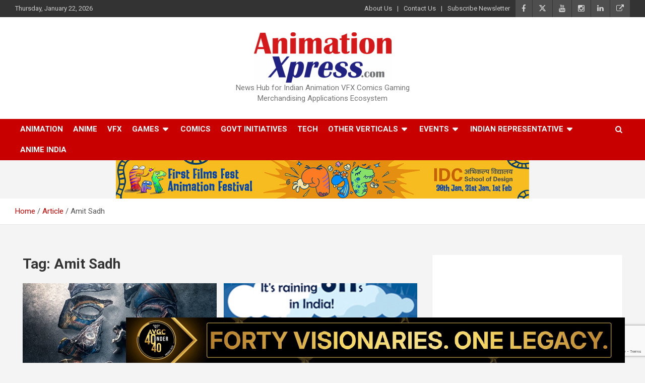

--- FILE ---
content_type: text/html; charset=UTF-8
request_url: https://www.animationxpress.com/tag/amit-sadh/
body_size: 17734
content:
<!doctype html>
<html lang="en-US">
<head>
	<meta charset="UTF-8">
	<meta name="viewport" content="width=device-width, initial-scale=1, shrink-to-fit=no">
	<link rel="profile" href="https://gmpg.org/xfn/11">
	

	<script> var ajaxurl = 'https://www.animationxpress.com/wp-admin/admin-ajax.php'; </script><meta name='robots' content='index, follow, max-image-preview:large, max-snippet:-1, max-video-preview:-1' />
	<style>img:is([sizes="auto" i], [sizes^="auto," i]) { contain-intrinsic-size: 3000px 1500px }</style>
	<!-- <a href="https://forms.gle/DsXuxXoVhAHk6bhJ7" target="_blank"><img src="https://animationxpress.com/images/anx-iict_courses_banner-240925.gif"  id="sticky" width="990" height="90" align-items="center" justify-content="center"; border="0" alt="AM"></a>

<style>
	.info-bar.infobar-links-on {
    margin-top: 100px; 
	}
#sticky {
  	position: fixed;
	z-index:100;
	left:250px;
	justify-content: center;
	align-items: center;
	top:0
}
	@media only screen and (max-width: 450px) 
		{
			#sticky
			{
			left:0px;
			position: fixed;
			z-index:99;
			}
  
		}
		
</style> -->



	<!-- This site is optimized with the Yoast SEO plugin v26.5 - https://yoast.com/wordpress/plugins/seo/ -->
	<title>Amit Sadh Archives -</title>
	<link rel="canonical" href="https://www.animationxpress.com/tag/amit-sadh/" />
	<meta property="og:locale" content="en_US" />
	<meta property="og:type" content="article" />
	<meta property="og:title" content="Amit Sadh Archives -" />
	<meta property="og:url" content="https://www.animationxpress.com/tag/amit-sadh/" />
	<meta name="twitter:card" content="summary_large_image" />
	<meta name="twitter:site" content="@animationxpress" />
	<script type="application/ld+json" class="yoast-schema-graph">{"@context":"https://schema.org","@graph":[{"@type":"CollectionPage","@id":"https://www.animationxpress.com/tag/amit-sadh/","url":"https://www.animationxpress.com/tag/amit-sadh/","name":"Amit Sadh Archives -","isPartOf":{"@id":"https://www.animationxpress.com/#website"},"primaryImageOfPage":{"@id":"https://www.animationxpress.com/tag/amit-sadh/#primaryimage"},"image":{"@id":"https://www.animationxpress.com/tag/amit-sadh/#primaryimage"},"thumbnailUrl":"https://www.animationxpress.com/wp-content/uploads/2020/06/Breathe-Into-The-Shadows.jpg","breadcrumb":{"@id":"https://www.animationxpress.com/tag/amit-sadh/#breadcrumb"},"inLanguage":"en-US"},{"@type":"ImageObject","inLanguage":"en-US","@id":"https://www.animationxpress.com/tag/amit-sadh/#primaryimage","url":"https://www.animationxpress.com/wp-content/uploads/2020/06/Breathe-Into-The-Shadows.jpg","contentUrl":"https://www.animationxpress.com/wp-content/uploads/2020/06/Breathe-Into-The-Shadows.jpg","width":400,"height":400},{"@type":"BreadcrumbList","@id":"https://www.animationxpress.com/tag/amit-sadh/#breadcrumb","itemListElement":[{"@type":"ListItem","position":1,"name":"Home","item":"https://www.animationxpress.com/"},{"@type":"ListItem","position":2,"name":"Amit Sadh"}]},{"@type":"WebSite","@id":"https://www.animationxpress.com/#website","url":"https://www.animationxpress.com/","name":"AnimationXpress","description":"News Hub for Indian Animation VFX Comics Gaming Merchandising Applications Ecosystem","publisher":{"@id":"https://www.animationxpress.com/#organization"},"alternateName":"Animation Xpress","potentialAction":[{"@type":"SearchAction","target":{"@type":"EntryPoint","urlTemplate":"https://www.animationxpress.com/?s={search_term_string}"},"query-input":{"@type":"PropertyValueSpecification","valueRequired":true,"valueName":"search_term_string"}}],"inLanguage":"en-US"},{"@type":"Organization","@id":"https://www.animationxpress.com/#organization","name":"AnimationXpress","alternateName":"Animation Xpress","url":"https://www.animationxpress.com/","logo":{"@type":"ImageObject","inLanguage":"en-US","@id":"https://www.animationxpress.com/#/schema/logo/image/","url":"https://www.animationxpress.com/wp-content/uploads/2017/01/ANX-Logo.jpg","contentUrl":"https://www.animationxpress.com/wp-content/uploads/2017/01/ANX-Logo.jpg","width":150,"height":150,"caption":"AnimationXpress"},"image":{"@id":"https://www.animationxpress.com/#/schema/logo/image/"},"sameAs":["https://www.facebook.com/animationxpress/","https://x.com/animationxpress","https://www.instagram.com/animationxpress/","https://www.linkedin.com/company/animationxpress-india-pvt-ltd/","https://www.youtube.com/user/AnimationXpressvdo"]}]}</script>
	<!-- / Yoast SEO plugin. -->


<link rel='dns-prefetch' href='//fonts.googleapis.com' />
<link rel='dns-prefetch' href='//www.googletagmanager.com' />
<link rel="alternate" type="application/rss+xml" title=" &raquo; Feed" href="https://www.animationxpress.com/feed/" />
<link rel="alternate" type="application/rss+xml" title=" &raquo; Amit Sadh Tag Feed" href="https://www.animationxpress.com/tag/amit-sadh/feed/" />
<script type="text/javascript">
/* <![CDATA[ */
window._wpemojiSettings = {"baseUrl":"https:\/\/s.w.org\/images\/core\/emoji\/16.0.1\/72x72\/","ext":".png","svgUrl":"https:\/\/s.w.org\/images\/core\/emoji\/16.0.1\/svg\/","svgExt":".svg","source":{"concatemoji":"https:\/\/www.animationxpress.com\/wp-includes\/js\/wp-emoji-release.min.js"}};
/*! This file is auto-generated */
!function(s,n){var o,i,e;function c(e){try{var t={supportTests:e,timestamp:(new Date).valueOf()};sessionStorage.setItem(o,JSON.stringify(t))}catch(e){}}function p(e,t,n){e.clearRect(0,0,e.canvas.width,e.canvas.height),e.fillText(t,0,0);var t=new Uint32Array(e.getImageData(0,0,e.canvas.width,e.canvas.height).data),a=(e.clearRect(0,0,e.canvas.width,e.canvas.height),e.fillText(n,0,0),new Uint32Array(e.getImageData(0,0,e.canvas.width,e.canvas.height).data));return t.every(function(e,t){return e===a[t]})}function u(e,t){e.clearRect(0,0,e.canvas.width,e.canvas.height),e.fillText(t,0,0);for(var n=e.getImageData(16,16,1,1),a=0;a<n.data.length;a++)if(0!==n.data[a])return!1;return!0}function f(e,t,n,a){switch(t){case"flag":return n(e,"\ud83c\udff3\ufe0f\u200d\u26a7\ufe0f","\ud83c\udff3\ufe0f\u200b\u26a7\ufe0f")?!1:!n(e,"\ud83c\udde8\ud83c\uddf6","\ud83c\udde8\u200b\ud83c\uddf6")&&!n(e,"\ud83c\udff4\udb40\udc67\udb40\udc62\udb40\udc65\udb40\udc6e\udb40\udc67\udb40\udc7f","\ud83c\udff4\u200b\udb40\udc67\u200b\udb40\udc62\u200b\udb40\udc65\u200b\udb40\udc6e\u200b\udb40\udc67\u200b\udb40\udc7f");case"emoji":return!a(e,"\ud83e\udedf")}return!1}function g(e,t,n,a){var r="undefined"!=typeof WorkerGlobalScope&&self instanceof WorkerGlobalScope?new OffscreenCanvas(300,150):s.createElement("canvas"),o=r.getContext("2d",{willReadFrequently:!0}),i=(o.textBaseline="top",o.font="600 32px Arial",{});return e.forEach(function(e){i[e]=t(o,e,n,a)}),i}function t(e){var t=s.createElement("script");t.src=e,t.defer=!0,s.head.appendChild(t)}"undefined"!=typeof Promise&&(o="wpEmojiSettingsSupports",i=["flag","emoji"],n.supports={everything:!0,everythingExceptFlag:!0},e=new Promise(function(e){s.addEventListener("DOMContentLoaded",e,{once:!0})}),new Promise(function(t){var n=function(){try{var e=JSON.parse(sessionStorage.getItem(o));if("object"==typeof e&&"number"==typeof e.timestamp&&(new Date).valueOf()<e.timestamp+604800&&"object"==typeof e.supportTests)return e.supportTests}catch(e){}return null}();if(!n){if("undefined"!=typeof Worker&&"undefined"!=typeof OffscreenCanvas&&"undefined"!=typeof URL&&URL.createObjectURL&&"undefined"!=typeof Blob)try{var e="postMessage("+g.toString()+"("+[JSON.stringify(i),f.toString(),p.toString(),u.toString()].join(",")+"));",a=new Blob([e],{type:"text/javascript"}),r=new Worker(URL.createObjectURL(a),{name:"wpTestEmojiSupports"});return void(r.onmessage=function(e){c(n=e.data),r.terminate(),t(n)})}catch(e){}c(n=g(i,f,p,u))}t(n)}).then(function(e){for(var t in e)n.supports[t]=e[t],n.supports.everything=n.supports.everything&&n.supports[t],"flag"!==t&&(n.supports.everythingExceptFlag=n.supports.everythingExceptFlag&&n.supports[t]);n.supports.everythingExceptFlag=n.supports.everythingExceptFlag&&!n.supports.flag,n.DOMReady=!1,n.readyCallback=function(){n.DOMReady=!0}}).then(function(){return e}).then(function(){var e;n.supports.everything||(n.readyCallback(),(e=n.source||{}).concatemoji?t(e.concatemoji):e.wpemoji&&e.twemoji&&(t(e.twemoji),t(e.wpemoji)))}))}((window,document),window._wpemojiSettings);
/* ]]> */
</script>
<style id='wp-emoji-styles-inline-css' type='text/css'>

	img.wp-smiley, img.emoji {
		display: inline !important;
		border: none !important;
		box-shadow: none !important;
		height: 1em !important;
		width: 1em !important;
		margin: 0 0.07em !important;
		vertical-align: -0.1em !important;
		background: none !important;
		padding: 0 !important;
	}
</style>
<link rel='stylesheet' id='wp-block-library-css' href='https://www.animationxpress.com/wp-includes/css/dist/block-library/style.min.css' type='text/css' media='all' />
<style id='classic-theme-styles-inline-css' type='text/css'>
/*! This file is auto-generated */
.wp-block-button__link{color:#fff;background-color:#32373c;border-radius:9999px;box-shadow:none;text-decoration:none;padding:calc(.667em + 2px) calc(1.333em + 2px);font-size:1.125em}.wp-block-file__button{background:#32373c;color:#fff;text-decoration:none}
</style>
<style id='pdfemb-pdf-embedder-viewer-style-inline-css' type='text/css'>
.wp-block-pdfemb-pdf-embedder-viewer{max-width:none}

</style>
<style id='global-styles-inline-css' type='text/css'>
:root{--wp--preset--aspect-ratio--square: 1;--wp--preset--aspect-ratio--4-3: 4/3;--wp--preset--aspect-ratio--3-4: 3/4;--wp--preset--aspect-ratio--3-2: 3/2;--wp--preset--aspect-ratio--2-3: 2/3;--wp--preset--aspect-ratio--16-9: 16/9;--wp--preset--aspect-ratio--9-16: 9/16;--wp--preset--color--black: #000000;--wp--preset--color--cyan-bluish-gray: #abb8c3;--wp--preset--color--white: #ffffff;--wp--preset--color--pale-pink: #f78da7;--wp--preset--color--vivid-red: #cf2e2e;--wp--preset--color--luminous-vivid-orange: #ff6900;--wp--preset--color--luminous-vivid-amber: #fcb900;--wp--preset--color--light-green-cyan: #7bdcb5;--wp--preset--color--vivid-green-cyan: #00d084;--wp--preset--color--pale-cyan-blue: #8ed1fc;--wp--preset--color--vivid-cyan-blue: #0693e3;--wp--preset--color--vivid-purple: #9b51e0;--wp--preset--gradient--vivid-cyan-blue-to-vivid-purple: linear-gradient(135deg,rgba(6,147,227,1) 0%,rgb(155,81,224) 100%);--wp--preset--gradient--light-green-cyan-to-vivid-green-cyan: linear-gradient(135deg,rgb(122,220,180) 0%,rgb(0,208,130) 100%);--wp--preset--gradient--luminous-vivid-amber-to-luminous-vivid-orange: linear-gradient(135deg,rgba(252,185,0,1) 0%,rgba(255,105,0,1) 100%);--wp--preset--gradient--luminous-vivid-orange-to-vivid-red: linear-gradient(135deg,rgba(255,105,0,1) 0%,rgb(207,46,46) 100%);--wp--preset--gradient--very-light-gray-to-cyan-bluish-gray: linear-gradient(135deg,rgb(238,238,238) 0%,rgb(169,184,195) 100%);--wp--preset--gradient--cool-to-warm-spectrum: linear-gradient(135deg,rgb(74,234,220) 0%,rgb(151,120,209) 20%,rgb(207,42,186) 40%,rgb(238,44,130) 60%,rgb(251,105,98) 80%,rgb(254,248,76) 100%);--wp--preset--gradient--blush-light-purple: linear-gradient(135deg,rgb(255,206,236) 0%,rgb(152,150,240) 100%);--wp--preset--gradient--blush-bordeaux: linear-gradient(135deg,rgb(254,205,165) 0%,rgb(254,45,45) 50%,rgb(107,0,62) 100%);--wp--preset--gradient--luminous-dusk: linear-gradient(135deg,rgb(255,203,112) 0%,rgb(199,81,192) 50%,rgb(65,88,208) 100%);--wp--preset--gradient--pale-ocean: linear-gradient(135deg,rgb(255,245,203) 0%,rgb(182,227,212) 50%,rgb(51,167,181) 100%);--wp--preset--gradient--electric-grass: linear-gradient(135deg,rgb(202,248,128) 0%,rgb(113,206,126) 100%);--wp--preset--gradient--midnight: linear-gradient(135deg,rgb(2,3,129) 0%,rgb(40,116,252) 100%);--wp--preset--font-size--small: 13px;--wp--preset--font-size--medium: 20px;--wp--preset--font-size--large: 36px;--wp--preset--font-size--x-large: 42px;--wp--preset--spacing--20: 0.44rem;--wp--preset--spacing--30: 0.67rem;--wp--preset--spacing--40: 1rem;--wp--preset--spacing--50: 1.5rem;--wp--preset--spacing--60: 2.25rem;--wp--preset--spacing--70: 3.38rem;--wp--preset--spacing--80: 5.06rem;--wp--preset--shadow--natural: 6px 6px 9px rgba(0, 0, 0, 0.2);--wp--preset--shadow--deep: 12px 12px 50px rgba(0, 0, 0, 0.4);--wp--preset--shadow--sharp: 6px 6px 0px rgba(0, 0, 0, 0.2);--wp--preset--shadow--outlined: 6px 6px 0px -3px rgba(255, 255, 255, 1), 6px 6px rgba(0, 0, 0, 1);--wp--preset--shadow--crisp: 6px 6px 0px rgba(0, 0, 0, 1);}:where(.is-layout-flex){gap: 0.5em;}:where(.is-layout-grid){gap: 0.5em;}body .is-layout-flex{display: flex;}.is-layout-flex{flex-wrap: wrap;align-items: center;}.is-layout-flex > :is(*, div){margin: 0;}body .is-layout-grid{display: grid;}.is-layout-grid > :is(*, div){margin: 0;}:where(.wp-block-columns.is-layout-flex){gap: 2em;}:where(.wp-block-columns.is-layout-grid){gap: 2em;}:where(.wp-block-post-template.is-layout-flex){gap: 1.25em;}:where(.wp-block-post-template.is-layout-grid){gap: 1.25em;}.has-black-color{color: var(--wp--preset--color--black) !important;}.has-cyan-bluish-gray-color{color: var(--wp--preset--color--cyan-bluish-gray) !important;}.has-white-color{color: var(--wp--preset--color--white) !important;}.has-pale-pink-color{color: var(--wp--preset--color--pale-pink) !important;}.has-vivid-red-color{color: var(--wp--preset--color--vivid-red) !important;}.has-luminous-vivid-orange-color{color: var(--wp--preset--color--luminous-vivid-orange) !important;}.has-luminous-vivid-amber-color{color: var(--wp--preset--color--luminous-vivid-amber) !important;}.has-light-green-cyan-color{color: var(--wp--preset--color--light-green-cyan) !important;}.has-vivid-green-cyan-color{color: var(--wp--preset--color--vivid-green-cyan) !important;}.has-pale-cyan-blue-color{color: var(--wp--preset--color--pale-cyan-blue) !important;}.has-vivid-cyan-blue-color{color: var(--wp--preset--color--vivid-cyan-blue) !important;}.has-vivid-purple-color{color: var(--wp--preset--color--vivid-purple) !important;}.has-black-background-color{background-color: var(--wp--preset--color--black) !important;}.has-cyan-bluish-gray-background-color{background-color: var(--wp--preset--color--cyan-bluish-gray) !important;}.has-white-background-color{background-color: var(--wp--preset--color--white) !important;}.has-pale-pink-background-color{background-color: var(--wp--preset--color--pale-pink) !important;}.has-vivid-red-background-color{background-color: var(--wp--preset--color--vivid-red) !important;}.has-luminous-vivid-orange-background-color{background-color: var(--wp--preset--color--luminous-vivid-orange) !important;}.has-luminous-vivid-amber-background-color{background-color: var(--wp--preset--color--luminous-vivid-amber) !important;}.has-light-green-cyan-background-color{background-color: var(--wp--preset--color--light-green-cyan) !important;}.has-vivid-green-cyan-background-color{background-color: var(--wp--preset--color--vivid-green-cyan) !important;}.has-pale-cyan-blue-background-color{background-color: var(--wp--preset--color--pale-cyan-blue) !important;}.has-vivid-cyan-blue-background-color{background-color: var(--wp--preset--color--vivid-cyan-blue) !important;}.has-vivid-purple-background-color{background-color: var(--wp--preset--color--vivid-purple) !important;}.has-black-border-color{border-color: var(--wp--preset--color--black) !important;}.has-cyan-bluish-gray-border-color{border-color: var(--wp--preset--color--cyan-bluish-gray) !important;}.has-white-border-color{border-color: var(--wp--preset--color--white) !important;}.has-pale-pink-border-color{border-color: var(--wp--preset--color--pale-pink) !important;}.has-vivid-red-border-color{border-color: var(--wp--preset--color--vivid-red) !important;}.has-luminous-vivid-orange-border-color{border-color: var(--wp--preset--color--luminous-vivid-orange) !important;}.has-luminous-vivid-amber-border-color{border-color: var(--wp--preset--color--luminous-vivid-amber) !important;}.has-light-green-cyan-border-color{border-color: var(--wp--preset--color--light-green-cyan) !important;}.has-vivid-green-cyan-border-color{border-color: var(--wp--preset--color--vivid-green-cyan) !important;}.has-pale-cyan-blue-border-color{border-color: var(--wp--preset--color--pale-cyan-blue) !important;}.has-vivid-cyan-blue-border-color{border-color: var(--wp--preset--color--vivid-cyan-blue) !important;}.has-vivid-purple-border-color{border-color: var(--wp--preset--color--vivid-purple) !important;}.has-vivid-cyan-blue-to-vivid-purple-gradient-background{background: var(--wp--preset--gradient--vivid-cyan-blue-to-vivid-purple) !important;}.has-light-green-cyan-to-vivid-green-cyan-gradient-background{background: var(--wp--preset--gradient--light-green-cyan-to-vivid-green-cyan) !important;}.has-luminous-vivid-amber-to-luminous-vivid-orange-gradient-background{background: var(--wp--preset--gradient--luminous-vivid-amber-to-luminous-vivid-orange) !important;}.has-luminous-vivid-orange-to-vivid-red-gradient-background{background: var(--wp--preset--gradient--luminous-vivid-orange-to-vivid-red) !important;}.has-very-light-gray-to-cyan-bluish-gray-gradient-background{background: var(--wp--preset--gradient--very-light-gray-to-cyan-bluish-gray) !important;}.has-cool-to-warm-spectrum-gradient-background{background: var(--wp--preset--gradient--cool-to-warm-spectrum) !important;}.has-blush-light-purple-gradient-background{background: var(--wp--preset--gradient--blush-light-purple) !important;}.has-blush-bordeaux-gradient-background{background: var(--wp--preset--gradient--blush-bordeaux) !important;}.has-luminous-dusk-gradient-background{background: var(--wp--preset--gradient--luminous-dusk) !important;}.has-pale-ocean-gradient-background{background: var(--wp--preset--gradient--pale-ocean) !important;}.has-electric-grass-gradient-background{background: var(--wp--preset--gradient--electric-grass) !important;}.has-midnight-gradient-background{background: var(--wp--preset--gradient--midnight) !important;}.has-small-font-size{font-size: var(--wp--preset--font-size--small) !important;}.has-medium-font-size{font-size: var(--wp--preset--font-size--medium) !important;}.has-large-font-size{font-size: var(--wp--preset--font-size--large) !important;}.has-x-large-font-size{font-size: var(--wp--preset--font-size--x-large) !important;}
:where(.wp-block-post-template.is-layout-flex){gap: 1.25em;}:where(.wp-block-post-template.is-layout-grid){gap: 1.25em;}
:where(.wp-block-columns.is-layout-flex){gap: 2em;}:where(.wp-block-columns.is-layout-grid){gap: 2em;}
:root :where(.wp-block-pullquote){font-size: 1.5em;line-height: 1.6;}
</style>
<link rel='stylesheet' id='pb_animate-css' href='https://www.animationxpress.com/wp-content/plugins/ays-popup-box/public/css/animate.css' type='text/css' media='all' />
<link rel='stylesheet' id='contact-form-7-css' href='https://www.animationxpress.com/wp-content/plugins/contact-form-7/includes/css/styles.css' type='text/css' media='all' />
<link rel='stylesheet' id='mrtext-main-css' href='https://www.animationxpress.com/wp-content/plugins/marquee-running-text/assets/css/mrtext-main.css' type='text/css' media='all' />
<link rel='stylesheet' id='sps_front_css-css' href='https://www.animationxpress.com/wp-content/plugins/sync-post-with-other-site/assets/css/sps_front_style.css?rand=982' type='text/css' media='all' />
<style id='wpxpo-global-style-inline-css' type='text/css'>
:root {
			--preset-color1: rgba(0,0,0,1);
			--preset-color2: #F08A5D;
			--preset-color3: #B83B5E;
			--preset-color4: #B83B5E;
			--preset-color5: #71C9CE;
			--preset-color6: #F38181;
			--preset-color7: #FF2E63;
			--preset-color8: #EEEEEE;
			--preset-color9: #F9ED69;
		}{}
</style>
<style id='ultp-preset-colors-style-inline-css' type='text/css'>
:root { --postx_preset_Base_1_color: #f4f4ff; --postx_preset_Base_2_color: #dddff8; --postx_preset_Base_3_color: #B4B4D6; --postx_preset_Primary_color: #3323f0; --postx_preset_Secondary_color: #4a5fff; --postx_preset_Tertiary_color: #FFFFFF; --postx_preset_Contrast_3_color: #545472; --postx_preset_Contrast_2_color: #262657; --postx_preset_Contrast_1_color: #10102e; --postx_preset_Over_Primary_color: #ffffff;  }
</style>
<style id='ultp-preset-gradient-style-inline-css' type='text/css'>
:root { --postx_preset_Primary_to_Secondary_to_Right_gradient: linear-gradient(90deg, var(--postx_preset_Primary_color) 0%, var(--postx_preset_Secondary_color) 100%); --postx_preset_Primary_to_Secondary_to_Bottom_gradient: linear-gradient(180deg, var(--postx_preset_Primary_color) 0%, var(--postx_preset_Secondary_color) 100%); --postx_preset_Secondary_to_Primary_to_Right_gradient: linear-gradient(90deg, var(--postx_preset_Secondary_color) 0%, var(--postx_preset_Primary_color) 100%); --postx_preset_Secondary_to_Primary_to_Bottom_gradient: linear-gradient(180deg, var(--postx_preset_Secondary_color) 0%, var(--postx_preset_Primary_color) 100%); --postx_preset_Cold_Evening_gradient: linear-gradient(0deg, rgb(12, 52, 131) 0%, rgb(162, 182, 223) 100%, rgb(107, 140, 206) 100%, rgb(162, 182, 223) 100%); --postx_preset_Purple_Division_gradient: linear-gradient(0deg, rgb(112, 40, 228) 0%, rgb(229, 178, 202) 100%); --postx_preset_Over_Sun_gradient: linear-gradient(60deg, rgb(171, 236, 214) 0%, rgb(251, 237, 150) 100%); --postx_preset_Morning_Salad_gradient: linear-gradient(-255deg, rgb(183, 248, 219) 0%, rgb(80, 167, 194) 100%); --postx_preset_Fabled_Sunset_gradient: linear-gradient(-270deg, rgb(35, 21, 87) 0%, rgb(68, 16, 122) 29%, rgb(255, 19, 97) 67%, rgb(255, 248, 0) 100%);  }
</style>
<style id='ultp-preset-typo-style-inline-css' type='text/css'>
@import url('https://fonts.googleapis.com/css?family=Roboto:100,100i,300,300i,400,400i,500,500i,700,700i,900,900i'); :root { --postx_preset_Heading_typo_font_family: Roboto; --postx_preset_Heading_typo_font_family_type: sans-serif; --postx_preset_Heading_typo_font_weight: 600; --postx_preset_Heading_typo_text_transform: capitalize; --postx_preset_Body_and_Others_typo_font_family: Roboto; --postx_preset_Body_and_Others_typo_font_family_type: sans-serif; --postx_preset_Body_and_Others_typo_font_weight: 400; --postx_preset_Body_and_Others_typo_text_transform: lowercase; --postx_preset_body_typo_font_size_lg: 16px; --postx_preset_paragraph_1_typo_font_size_lg: 12px; --postx_preset_paragraph_2_typo_font_size_lg: 12px; --postx_preset_paragraph_3_typo_font_size_lg: 12px; --postx_preset_heading_h1_typo_font_size_lg: 42px; --postx_preset_heading_h2_typo_font_size_lg: 36px; --postx_preset_heading_h3_typo_font_size_lg: 30px; --postx_preset_heading_h4_typo_font_size_lg: 24px; --postx_preset_heading_h5_typo_font_size_lg: 20px; --postx_preset_heading_h6_typo_font_size_lg: 16px; }
</style>
<link rel='stylesheet' id='bootstrap-style-css' href='https://www.animationxpress.com/wp-content/themes/newscard/assets/library/bootstrap/css/bootstrap.min.css' type='text/css' media='all' />
<link rel='stylesheet' id='font-awesome-style-css' href='https://www.animationxpress.com/wp-content/themes/newscard/assets/library/font-awesome/css/all.min.css' type='text/css' media='all' />
<link crossorigin="anonymous" rel='stylesheet' id='newscard-google-fonts-css' href='//fonts.googleapis.com/css?family=Roboto%3A100%2C300%2C300i%2C400%2C400i%2C500%2C500i%2C700%2C700i' type='text/css' media='all' />
<link rel='stylesheet' id='newscard-style-css' href='https://www.animationxpress.com/wp-content/themes/newscard/style.css' type='text/css' media='all' />
<script type="text/javascript" id="real3d-flipbook-global-js-extra">
/* <![CDATA[ */
var flipbookOptions_global = {"pages":[],"pdfUrl":"","printPdfUrl":"","tableOfContent":[],"id":"","bookId":"","date":"","lightboxThumbnailUrl":"","mode":"normal","viewMode":"webgl","pageTextureSize":"2048","pageTextureSizeSmall":"1500","pageTextureSizeMobile":"","pageTextureSizeMobileSmall":"1024","minPixelRatio":"1","pdfTextLayer":"true","zoomMin":"0.9","zoomStep":"2","zoomSize":"","zoomReset":"false","doubleClickZoom":"true","pageDrag":"true","singlePageMode":"false","pageFlipDuration":"1","sound":"true","startPage":"1","pageNumberOffset":"0","deeplinking":{"enabled":"false","prefix":""},"responsiveView":"true","responsiveViewTreshold":"768","responsiveViewRatio":"1","cover":"true","backCover":"true","scaleCover":"false","pageCaptions":"false","height":"400","responsiveHeight":"true","containerRatio":"","thumbnailsOnStart":"false","contentOnStart":"false","searchOnStart":"","searchResultsThumbs":"false","tableOfContentCloseOnClick":"true","thumbsCloseOnClick":"true","autoplayOnStart":"false","autoplayInterval":"3000","autoplayLoop":"true","autoplayStartPage":"1","rightToLeft":"false","pageWidth":"","pageHeight":"","thumbSize":"130","logoImg":"","logoUrl":"","logoUrlTarget":"","logoCSS":"position:absolute;left:0;top:0;","menuSelector":"","zIndex":"auto","preloaderText":"","googleAnalyticsTrackingCode":"","pdfBrowserViewerIfIE":"false","modeMobile":"","viewModeMobile":"","aspectMobile":"","aspectRatioMobile":"0.71","singlePageModeIfMobile":"false","logoHideOnMobile":"false","mobile":{"thumbnailsOnStart":"false","contentOnStart":"false","pagesInMemory":"6","bitmapResizeHeight":"","bitmapResizeQuality":"","currentPage":{"enabled":"false"},"pdfUrl":""},"lightboxCssClass":"","lightboxLink":"","lightboxLinkNewWindow":"true","lightboxBackground":"rgb(81, 85, 88)","lightboxBackgroundPattern":"","lightboxBackgroundImage":"","lightboxContainerCSS":"display:inline-block;padding:10px;","lightboxThumbnailHeight":"300","lightboxThumbnailUrlCSS":"display:block;","lightboxThumbnailInfo":"false","lightboxThumbnailInfoText":"","lightboxThumbnailInfoCSS":"top: 0;  width: 100%; height: 100%; font-size: 16px; color: #000; background: rgba(255,255,255,.8); ","showTitle":"false","showDate":"false","hideThumbnail":"false","lightboxText":"","lightboxTextCSS":"display:block;","lightboxTextPosition":"top","lightBoxOpened":"false","lightBoxFullscreen":"false","lightboxStartPage":"","lightboxMarginV":"0","lightboxMarginH":"0","lights":"true","lightPositionX":"0","lightPositionY":"150","lightPositionZ":"1400","lightIntensity":"0.6","shadows":"true","shadowMapSize":"2048","shadowOpacity":"0.2","shadowDistance":"15","pageHardness":"2","coverHardness":"2","pageRoughness":"1","pageMetalness":"0","pageSegmentsW":"6","pageSegmentsH":"1","pagesInMemory":"20","bitmapResizeHeight":"","bitmapResizeQuality":"","pageMiddleShadowSize":"2","pageMiddleShadowColorL":"#999999","pageMiddleShadowColorR":"#777777","antialias":"false","pan":"0","tilt":"0","rotateCameraOnMouseDrag":"true","panMax":"20","panMin":"-20","tiltMax":"0","tiltMin":"0","currentPage":{"enabled":"true","title":"Current page","hAlign":"left","vAlign":"top"},"btnAutoplay":{"enabled":"true","title":"Autoplay"},"btnNext":{"enabled":"true","title":"Next Page"},"btnLast":{"enabled":"false","title":"Last Page"},"btnPrev":{"enabled":"true","title":"Previous Page"},"btnFirst":{"enabled":"false","title":"First Page"},"btnZoomIn":{"enabled":"true","title":"Zoom in"},"btnZoomOut":{"enabled":"true","title":"Zoom out"},"btnToc":{"enabled":"true","title":"Table of Contents"},"btnThumbs":{"enabled":"true","title":"Pages"},"btnShare":{"enabled":"true","title":"Share"},"btnNotes":{"enabled":"false","title":"Notes"},"btnDownloadPages":{"enabled":"false","url":"","title":"Download pages"},"btnDownloadPdf":{"enabled":"true","url":"","title":"Download PDF","forceDownload":"true","openInNewWindow":"true"},"btnSound":{"enabled":"true","title":"Sound"},"btnExpand":{"enabled":"true","title":"Toggle fullscreen"},"btnSingle":{"enabled":"true","title":"Toggle single page"},"btnSearch":{"enabled":"false","title":"Search"},"search":{"enabled":"false","title":"Search"},"btnBookmark":{"enabled":"false","title":"Bookmark"},"btnPrint":{"enabled":"true","title":"Print"},"btnTools":{"enabled":"true","title":"Tools"},"btnClose":{"enabled":"true","title":"Close"},"whatsapp":{"enabled":"true"},"twitter":{"enabled":"true"},"facebook":{"enabled":"true"},"pinterest":{"enabled":"true"},"email":{"enabled":"true"},"linkedin":{"enabled":"true"},"digg":{"enabled":"false"},"reddit":{"enabled":"false"},"shareUrl":"","shareTitle":"","shareImage":"","layout":"1","icons":"FontAwesome","skin":"light","useFontAwesome5":"true","sideNavigationButtons":"true","menuNavigationButtons":"false","backgroundColor":"rgb(81, 85, 88)","backgroundPattern":"","backgroundImage":"","backgroundTransparent":"false","menuBackground":"","menuShadow":"","menuMargin":"0","menuPadding":"0","menuOverBook":"false","menuFloating":"false","menuTransparent":"false","menu2Background":"","menu2Shadow":"","menu2Margin":"0","menu2Padding":"0","menu2OverBook":"true","menu2Floating":"false","menu2Transparent":"true","skinColor":"","skinBackground":"","hideMenu":"false","menuAlignHorizontal":"center","btnColor":"","btnColorHover":"","btnBackground":"none","btnRadius":"0","btnMargin":"0","btnSize":"18","btnPaddingV":"10","btnPaddingH":"10","btnShadow":"","btnTextShadow":"","btnBorder":"","arrowColor":"#fff","arrowColorHover":"#fff","arrowBackground":"rgba(0,0,0,0)","arrowBackgroundHover":"rgba(0, 0, 0, .15)","arrowRadius":"4","arrowMargin":"4","arrowSize":"40","arrowPadding":"10","arrowTextShadow":"0px 0px 1px rgba(0, 0, 0, 1)","arrowBorder":"","closeBtnColorHover":"#FFF","closeBtnBackground":"rgba(0,0,0,.4)","closeBtnRadius":"0","closeBtnMargin":"0","closeBtnSize":"20","closeBtnPadding":"5","closeBtnTextShadow":"","closeBtnBorder":"","floatingBtnColor":"","floatingBtnColorHover":"","floatingBtnBackground":"","floatingBtnBackgroundHover":"","floatingBtnRadius":"","floatingBtnMargin":"","floatingBtnSize":"","floatingBtnPadding":"","floatingBtnShadow":"","floatingBtnTextShadow":"","floatingBtnBorder":"","currentPageMarginV":"5","currentPageMarginH":"5","arrowsAlwaysEnabledForNavigation":"true","arrowsDisabledNotFullscreen":"true","touchSwipeEnabled":"true","fitToWidth":"false","rightClickEnabled":"true","linkColor":"rgba(0, 0, 0, 0)","linkColorHover":"rgba(255, 255, 0, 1)","linkOpacity":"0.4","linkTarget":"_blank","pdfAutoLinks":"false","disableRange":"false","strings":{"print":"Print","printLeftPage":"Print left page","printRightPage":"Print right page","printCurrentPage":"Print current page","printAllPages":"Print all pages","download":"Download","downloadLeftPage":"Download left page","downloadRightPage":"Download right page","downloadCurrentPage":"Download current page","downloadAllPages":"Download all pages","bookmarks":"Bookmarks","bookmarkLeftPage":"Bookmark left page","bookmarkRightPage":"Bookmark right page","bookmarkCurrentPage":"Bookmark current page","search":"Search","findInDocument":"Find in document","pagesFoundContaining":"pages found containing","noMatches":"No matches","matchesFound":"matches found","page":"Page","matches":"matches","thumbnails":"Thumbnails","tableOfContent":"Table of Contents","share":"Share","pressEscToClose":"Press ESC to close","password":"Password","addNote":"Add note","typeInYourNote":"Type in your note..."},"access":"free","backgroundMusic":"","cornerCurl":"false","pdfTools":{"pageHeight":1500,"thumbHeight":200,"quality":0.8,"textLayer":"true","autoConvert":"true"},"slug":"","convertPDFLinks":"true","convertPDFLinksWithClass":"","convertPDFLinksWithoutClass":"","overridePDFEmbedder":"true","overrideDflip":"true","overrideWonderPDFEmbed":"true","override3DFlipBook":"true","overridePDFjsViewer":"true","resumeReading":"false","previewPages":"","previewMode":"","lightboxCloseOnClick":"false","btnSelect":{"enabled":"true","title":"Select tool"},"sideBtnColor":"#fff","sideBtnColorHover":"#fff","sideBtnBackground":"rgba(0,0,0,.3)","sideBtnBackgroundHover":"","sideBtnRadius":"0","sideBtnMargin":"0","sideBtnSize":"25","sideBtnPaddingV":"10","sideBtnPaddingH":"10","sideBtnShadow":"","sideBtnTextShadow":"","sideBtnBorder":""};
/* ]]> */
</script>
<script type="text/javascript" src="https://www.animationxpress.com/wp-includes/js/jquery/jquery.min.js" id="jquery-core-js"></script>
<script type="text/javascript" src="https://www.animationxpress.com/wp-includes/js/jquery/jquery-migrate.min.js" id="jquery-migrate-js"></script>
<script type="text/javascript" id="ays-pb-js-extra">
/* <![CDATA[ */
var pbLocalizeObj = {"ajax":"https:\/\/www.animationxpress.com\/wp-admin\/admin-ajax.php","seconds":"seconds","thisWillClose":"This will close in","icons":{"close_icon":"<svg class=\"ays_pb_material_close_icon\" xmlns=\"https:\/\/www.w3.org\/2000\/svg\" height=\"36px\" viewBox=\"0 0 24 24\" width=\"36px\" fill=\"#000000\" alt=\"Pop-up Close\"><path d=\"M0 0h24v24H0z\" fill=\"none\"\/><path d=\"M19 6.41L17.59 5 12 10.59 6.41 5 5 6.41 10.59 12 5 17.59 6.41 19 12 13.41 17.59 19 19 17.59 13.41 12z\"\/><\/svg>","close_circle_icon":"<svg class=\"ays_pb_material_close_circle_icon\" xmlns=\"https:\/\/www.w3.org\/2000\/svg\" height=\"24\" viewBox=\"0 0 24 24\" width=\"36\" alt=\"Pop-up Close\"><path d=\"M0 0h24v24H0z\" fill=\"none\"\/><path d=\"M12 2C6.47 2 2 6.47 2 12s4.47 10 10 10 10-4.47 10-10S17.53 2 12 2zm5 13.59L15.59 17 12 13.41 8.41 17 7 15.59 10.59 12 7 8.41 8.41 7 12 10.59 15.59 7 17 8.41 13.41 12 17 15.59z\"\/><\/svg>","volume_up_icon":"<svg class=\"ays_pb_fa_volume\" xmlns=\"https:\/\/www.w3.org\/2000\/svg\" height=\"24\" viewBox=\"0 0 24 24\" width=\"36\"><path d=\"M0 0h24v24H0z\" fill=\"none\"\/><path d=\"M3 9v6h4l5 5V4L7 9H3zm13.5 3c0-1.77-1.02-3.29-2.5-4.03v8.05c1.48-.73 2.5-2.25 2.5-4.02zM14 3.23v2.06c2.89.86 5 3.54 5 6.71s-2.11 5.85-5 6.71v2.06c4.01-.91 7-4.49 7-8.77s-2.99-7.86-7-8.77z\"\/><\/svg>","volume_mute_icon":"<svg xmlns=\"https:\/\/www.w3.org\/2000\/svg\" height=\"24\" viewBox=\"0 0 24 24\" width=\"24\"><path d=\"M0 0h24v24H0z\" fill=\"none\"\/><path d=\"M7 9v6h4l5 5V4l-5 5H7z\"\/><\/svg>"}};
/* ]]> */
</script>
<script type="text/javascript" src="https://www.animationxpress.com/wp-content/plugins/ays-popup-box/public/js/ays-pb-public.js" id="ays-pb-js"></script>
<!--[if lt IE 9]>
<script type="text/javascript" src="https://www.animationxpress.com/wp-content/themes/newscard/assets/js/html5.js" id="html5-js"></script>
<![endif]-->
<script type="text/javascript" id="whp4112front.js6222-js-extra">
/* <![CDATA[ */
var whp_local_data = {"add_url":"https:\/\/www.animationxpress.com\/wp-admin\/post-new.php?post_type=event","ajaxurl":"https:\/\/www.animationxpress.com\/wp-admin\/admin-ajax.php"};
/* ]]> */
</script>
<script type="text/javascript" src="https://www.animationxpress.com/wp-content/plugins/wp-security-hardening/modules/js/front.js" id="whp4112front.js6222-js"></script>
<link rel="https://api.w.org/" href="https://www.animationxpress.com/wp-json/" /><link rel="alternate" title="JSON" type="application/json" href="https://www.animationxpress.com/wp-json/wp/v2/tags/181759" /><link rel="EditURI" type="application/rsd+xml" title="RSD" href="https://www.animationxpress.com/xmlrpc.php?rsd" />

<meta name="generator" content="Site Kit by Google 1.166.0" /><script type="text/javascript">
(function(url){
	if(/(?:Chrome\/26\.0\.1410\.63 Safari\/537\.31|WordfenceTestMonBot)/.test(navigator.userAgent)){ return; }
	var addEvent = function(evt, handler) {
		if (window.addEventListener) {
			document.addEventListener(evt, handler, false);
		} else if (window.attachEvent) {
			document.attachEvent('on' + evt, handler);
		}
	};
	var removeEvent = function(evt, handler) {
		if (window.removeEventListener) {
			document.removeEventListener(evt, handler, false);
		} else if (window.detachEvent) {
			document.detachEvent('on' + evt, handler);
		}
	};
	var evts = 'contextmenu dblclick drag dragend dragenter dragleave dragover dragstart drop keydown keypress keyup mousedown mousemove mouseout mouseover mouseup mousewheel scroll'.split(' ');
	var logHuman = function() {
		if (window.wfLogHumanRan) { return; }
		window.wfLogHumanRan = true;
		var wfscr = document.createElement('script');
		wfscr.type = 'text/javascript';
		wfscr.async = true;
		wfscr.src = url + '&r=' + Math.random();
		(document.getElementsByTagName('head')[0]||document.getElementsByTagName('body')[0]).appendChild(wfscr);
		for (var i = 0; i < evts.length; i++) {
			removeEvent(evts[i], logHuman);
		}
	};
	for (var i = 0; i < evts.length; i++) {
		addEvent(evts[i], logHuman);
	}
})('//www.animationxpress.com/?wordfence_lh=1&hid=D76AB5B109FAB1409A5E55980267D2C2');
</script><!-- There is no amphtml version available for this URL. --><link rel="icon" href="https://www.animationxpress.com/wp-content/uploads/2020/07/anxfavicon.png" sizes="32x32" />
<link rel="icon" href="https://www.animationxpress.com/wp-content/uploads/2020/07/anxfavicon.png" sizes="192x192" />
<link rel="apple-touch-icon" href="https://www.animationxpress.com/wp-content/uploads/2020/07/anxfavicon.png" />
<meta name="msapplication-TileImage" content="https://www.animationxpress.com/wp-content/uploads/2020/07/anxfavicon.png" />
		<style type="text/css" id="wp-custom-css">
			.ays_lil_window.ays-pb-modal_9.fadeIn {
    width: 900px!important;
    background-color: transparent!important;
    border-color: transparent!important;
}
.main-navigation a{
	padding:10px
}
div#post-10 {
    padding-bottom: 120px;
}

.category-meta .cat-links {
	display:none;
}
svg {
    width: 10px;
}
span.search-toggle {
    padding: 10px;
}
.navbar-head .navbar-head-row{
	justify-content: center;
	text-align:center
}




		</style>
		</head>

<body class="archive tag tag-amit-sadh tag-181759 wp-custom-logo wp-theme-newscard theme-body postx-page group-blog hfeed">

<div id="page" class="site">
	<a class="skip-link screen-reader-text" href="#content">Skip to content</a>
	
	<header id="masthead" class="site-header">
					<div class="info-bar infobar-links-on">
				<div class="container">
					<div class="row gutter-10">
						<div class="col col-sm contact-section">
							<div class="date">
								<ul><li>Thursday, January 22, 2026</li></ul>
							</div>
						</div><!-- .contact-section -->

													<div class="col-auto social-profiles order-md-3">
								
		<ul class="clearfix">
							<li><a target="_blank" rel="noopener noreferrer" href="https://www.facebook.com/animationxpress" data-wpel-link="external"></a></li>
							<li><a target="_blank" rel="noopener noreferrer" href="https://twitter.com/AnimationXpress" data-wpel-link="external"></a></li>
							<li><a target="_blank" rel="noopener noreferrer" href="https://www.youtube.com/user/AnimationXpressvdo" data-wpel-link="external"></a></li>
							<li><a target="_blank" rel="noopener noreferrer" href="https://www.instagram.com/animationxpress" data-wpel-link="external"></a></li>
							<li><a target="_blank" rel="noopener noreferrer" href="https://www.linkedin.com/company/animationxpress-india-pvt-ltd" data-wpel-link="external"></a></li>
							<li><a target="_blank" rel="noopener noreferrer" href="https://news.google.com/publications/CAAqMAgKIipDQklTR1FnTWFoVUtFMkZ1YVcxaGRHbHZibmh3Y21WemN5NWpiMjBvQUFQAQ?ceid=IN:en&#038;oc=3" data-wpel-link="external"></a></li>
					</ul>
								</div><!-- .social-profile -->
													<div class="col-md-auto infobar-links order-md-2">
								<button class="infobar-links-menu-toggle">Responsive Menu</button>
								<ul class="clearfix"><li id="menu-item-938149" class="menu-item menu-item-type-post_type menu-item-object-page menu-item-938149"><a href="https://www.animationxpress.com/about-us/" data-wpel-link="internal">About Us</a></li>
<li id="menu-item-938139" class="menu-item menu-item-type-post_type menu-item-object-page menu-item-938139"><a href="https://www.animationxpress.com/contact-us/" data-wpel-link="internal">Contact Us</a></li>
<li id="menu-item-1487659" class="menu-item menu-item-type-post_type menu-item-object-page menu-item-1487659"><a href="https://www.animationxpress.com/subscribe/" data-wpel-link="internal">Subscribe Newsletter</a></li>
</ul>							</div><!-- .infobar-links -->
											</div><!-- .row -->
          		</div><!-- .container -->
        	</div><!-- .infobar -->
        		<nav class="navbar navbar-expand-lg d-block">
			<div class="navbar-head" >
				<div class="container">
					<div class="row navbar-head-row align-items-center">
						<div class="col-lg-4">
							<div class="site-branding navbar-brand">
								<a href="https://www.animationxpress.com/" class="custom-logo-link" rel="home" data-wpel-link="internal"><img width="273" height="100" src="https://www.animationxpress.com/wp-content/uploads/2026/01/ANX-Logo-e1767600417237.png" class="custom-logo" alt="" decoding="async" /></a>									<h2 class="site-title"><a href="https://www.animationxpress.com/" rel="home" data-wpel-link="internal"></a></h2>
																	<p class="site-description">News Hub for Indian Animation VFX Comics Gaming Merchandising Applications Ecosystem</p>
															</div><!-- .site-branding .navbar-brand -->

						</div>

											</div><!-- .row -->
				</div><!-- .container -->
<!-- Below Logo Banner 
		<!--<div class='adunit-below-top-stories' style='width: 64%; margin: 0 auto'>
		<div class="desktop-banner"><script async src="https://securepubads.g.doubleclick.net/tag/js/gpt.js"></script>
				<a href="https://www.madassemblage.com/" target="_blank" rel="noopener noreferrer" data-wpel-link="external"><img src="https://www.animationxpress.com/images/assemblage-anx-071225.gif" alt=""  id="desktop-img"/></a>
			</div> 



		</div>-->


		
		<!-- Ads section End -->

			</div><!-- .navbar-head -->
			<div class="navigation-bar">
				<div class="navigation-bar-top">
					<div class="container">
						<button class="navbar-toggler menu-toggle" type="button" data-toggle="collapse" data-target="#navbarCollapse" aria-controls="navbarCollapse" aria-expanded="false" aria-label="Toggle navigation"></button>
						<span class="search-toggle"></span>
					</div><!-- .container -->
					<div class="search-bar">
						<div class="container">
							<div class="search-block off">
								<form action="https://www.animationxpress.com/" method="get" class="search-form">
	<label class="assistive-text"> Search </label>
	<div class="input-group">
		<input type="search" value="" placeholder="Search" class="form-control s" name="s">
		<div class="input-group-prepend">
			<button class="btn btn-theme">Search</button>
		</div>
	</div>
</form><!-- .search-form -->
							</div><!-- .search-box -->
						</div><!-- .container -->
					</div><!-- .search-bar -->
				</div><!-- .navigation-bar-top -->
				<div class="navbar-main">
					<div class="container">
						<div class="collapse navbar-collapse" id="navbarCollapse">
							<div id="site-navigation" class="main-navigation nav-uppercase" role="navigation">
								<ul class="nav-menu navbar-nav d-lg-block"><li id="menu-item-2378" class="menu-item menu-item-type-taxonomy menu-item-object-category menu-item-2378"><a href="https://www.animationxpress.com/category/animation/" data-wpel-link="internal">Animation</a></li>
<li id="menu-item-1608130" class="menu-item menu-item-type-custom menu-item-object-custom menu-item-1608130"><a href="https://www.animationxpress.com/tag/anime/" data-wpel-link="internal">Anime</a></li>
<li id="menu-item-318949" class="menu-item menu-item-type-taxonomy menu-item-object-category menu-item-318949"><a href="https://www.animationxpress.com/category/vfx/" data-wpel-link="internal">VFX</a></li>
<li id="menu-item-176203" class="menu-item menu-item-type-taxonomy menu-item-object-category menu-item-has-children menu-item-176203"><a href="https://www.animationxpress.com/category/games/" data-wpel-link="internal">Games</a>
<ul class="sub-menu">
	<li id="menu-item-1589399" class="menu-item menu-item-type-taxonomy menu-item-object-category menu-item-1589399"><a href="https://www.animationxpress.com/category/games/console/" data-wpel-link="internal">Console</a></li>
	<li id="menu-item-1589409" class="menu-item menu-item-type-taxonomy menu-item-object-category menu-item-1589409"><a href="https://www.animationxpress.com/category/games/creators-corner/" data-wpel-link="internal">Creator&#8217;s Corner</a></li>
	<li id="menu-item-1589419" class="menu-item menu-item-type-taxonomy menu-item-object-category menu-item-1589419"><a href="https://www.animationxpress.com/category/games/esports/" data-wpel-link="internal">Esports</a></li>
	<li id="menu-item-1589429" class="menu-item menu-item-type-taxonomy menu-item-object-category menu-item-1589429"><a href="https://www.animationxpress.com/category/games/mobile/" data-wpel-link="internal">Mobile</a></li>
	<li id="menu-item-1589439" class="menu-item menu-item-type-taxonomy menu-item-object-category menu-item-1589439"><a href="https://www.animationxpress.com/category/games/pc/" data-wpel-link="internal">PC</a></li>
	<li id="menu-item-1589449" class="menu-item menu-item-type-taxonomy menu-item-object-category menu-item-1589449"><a href="https://www.animationxpress.com/category/games/rmg/" data-wpel-link="internal">RMG</a></li>
	<li id="menu-item-1589459" class="menu-item menu-item-type-taxonomy menu-item-object-category menu-item-1589459"><a href="https://www.animationxpress.com/category/games/tech/" data-wpel-link="internal">Tech</a></li>
</ul>
</li>
<li id="menu-item-2379" class="menu-item menu-item-type-taxonomy menu-item-object-category menu-item-2379"><a href="https://www.animationxpress.com/category/comics/" data-wpel-link="internal">Comics</a></li>
<li id="menu-item-1611474" class="menu-item menu-item-type-taxonomy menu-item-object-category menu-item-1611474"><a href="https://www.animationxpress.com/category/govt-initiatives/" data-wpel-link="internal">Govt Initiatives</a></li>
<li id="menu-item-2381" class="menu-item menu-item-type-taxonomy menu-item-object-category menu-item-2381"><a href="https://www.animationxpress.com/category/technology/" data-wpel-link="internal">Tech</a></li>
<li id="menu-item-1592181" class="menu-item menu-item-type-custom menu-item-object-custom menu-item-has-children menu-item-1592181"><a href="#">Other Verticals</a>
<ul class="sub-menu">
	<li id="menu-item-1592184" class="menu-item menu-item-type-custom menu-item-object-custom menu-item-1592184"><a target="_blank" href="https://gamingxpress.com/" data-wpel-link="external">GamingXpress</a></li>
	<li id="menu-item-1597925" class="menu-item menu-item-type-custom menu-item-object-custom menu-item-1597925"><a target="_blank" href="https://vfxtimes.com/" data-wpel-link="external">VFX times</a></li>
	<li id="menu-item-1602798" class="menu-item menu-item-type-custom menu-item-object-custom menu-item-1602798"><a target="_blank" href="https://screenhub.in/" data-wpel-link="external">Screenhub</a></li>
</ul>
</li>
<li id="menu-item-220893" class="menu-item menu-item-type-custom menu-item-object-custom menu-item-has-children menu-item-220893"><a href="#">Events</a>
<ul class="sub-menu">
	<li id="menu-item-1614727" class="menu-item menu-item-type-custom menu-item-object-custom menu-item-has-children menu-item-1614727"><a href="#">Our Events</a>
	<ul class="sub-menu">
		<li id="menu-item-1614959" class="menu-item menu-item-type-custom menu-item-object-custom menu-item-has-children menu-item-1614959"><a target="_blank" href="https://animationandmoresummit.com/2024/creators/" data-wpel-link="external">Animation Creators Pitch</a>
		<ul class="sub-menu">
			<li id="menu-item-1627088" class="menu-item menu-item-type-custom menu-item-object-custom menu-item-1627088"><a href="https://animationandmoresummit.com/creators/" data-wpel-link="external" target="_self">Animation Creators Pitch 2025</a></li>
		</ul>
</li>
		<li id="menu-item-1338669" class="menu-item menu-item-type-custom menu-item-object-custom menu-item-has-children menu-item-1338669"><a href="#">VAM Summit &#038; Awards</a>
		<ul class="sub-menu">
			<li id="menu-item-1591776" class="menu-item menu-item-type-custom menu-item-object-custom menu-item-1591776"><a target="_blank" href="https://event.animationxpress.com/vfxandmore/summit2020/" data-wpel-link="external">VAM Summit &#038; Awards 2021</a></li>
			<li id="menu-item-1591778" class="menu-item menu-item-type-custom menu-item-object-custom menu-item-1591778"><a target="_blank" href="https://event.animationxpress.com/vfxandmore/summit/index3.html" data-wpel-link="external">VAM Summit &#038; Awards 2022</a></li>
			<li id="menu-item-1591779" class="menu-item menu-item-type-custom menu-item-object-custom menu-item-1591779"><a target="_blank" href="https://event.animationxpress.com/vfxandmore-2023/index.html" data-wpel-link="external">VAM Summit &#038; Awards 2023</a></li>
			<li id="menu-item-1607960" class="menu-item menu-item-type-custom menu-item-object-custom menu-item-1607960"><a target="_blank" href="https://event.animationxpress.com/vfxandmore-2024/" data-wpel-link="external">VAM Summit &#038; Awards 2024</a></li>
			<li id="menu-item-1624762" class="menu-item menu-item-type-custom menu-item-object-custom menu-item-1624762"><a href="https://event.animationxpress.com/vam-2025/" data-wpel-link="external" target="_self">VAM Summit &#038; Awards 2025</a></li>
		</ul>
</li>
		<li id="menu-item-1614709" class="menu-item menu-item-type-custom menu-item-object-custom menu-item-has-children menu-item-1614709"><a href="#">AM Summit &#038; ANN Awards</a>
		<ul class="sub-menu">
			<li id="menu-item-1614710" class="menu-item menu-item-type-custom menu-item-object-custom menu-item-1614710"><a target="_blank" href="https://www.kidsanimationandmore.com/yk19/index.php" data-wpel-link="external">AM Summit &#038; ANN Awards 2019</a></li>
			<li id="menu-item-1615727" class="menu-item menu-item-type-custom menu-item-object-custom menu-item-1615727"><a href="https://kidsanimationandmore.com/y2k20/index.php" data-wpel-link="external" target="_self">AM Summit &#038; ANN Awards 2020</a></li>
			<li id="menu-item-1614711" class="menu-item menu-item-type-custom menu-item-object-custom menu-item-1614711"><a target="_blank" href="https://www.kidsanimationandmore.com/2021/index.php" data-wpel-link="external">AM Summit &#038; ANN Awards 2021</a></li>
			<li id="menu-item-1614712" class="menu-item menu-item-type-custom menu-item-object-custom menu-item-1614712"><a target="_blank" href="https://kidsanimationandmore.com/y2k20/index.html" data-wpel-link="external">AM Summit &#038; ANN Awards 2022</a></li>
			<li id="menu-item-1614713" class="menu-item menu-item-type-custom menu-item-object-custom menu-item-1614713"><a target="_blank" href="https://www.animationandmoresummit.com/" data-wpel-link="external">AM Summit &#038; ANN Awards 2023</a></li>
			<li id="menu-item-1614856" class="menu-item menu-item-type-custom menu-item-object-custom menu-item-1614856"><a target="_blank" href="https://animationandmoresummit.com/2024/annawards/" data-wpel-link="external">AM Summit &#038; ANN Awards 2024</a></li>
			<li id="menu-item-1627087" class="menu-item menu-item-type-custom menu-item-object-custom menu-item-1627087"><a href="https://animationandmoresummit.com/" data-wpel-link="external" target="_self">AM Summit &#038; ANN Awards 2025</a></li>
		</ul>
</li>
		<li id="menu-item-1614714" class="menu-item menu-item-type-custom menu-item-object-custom menu-item-has-children menu-item-1614714"><a href="#">MGEN Summit &#038; GEM Awards</a>
		<ul class="sub-menu">
			<li id="menu-item-1614715" class="menu-item menu-item-type-custom menu-item-object-custom menu-item-1614715"><a target="_blank" href="https://event.indiantelevision.com/events/gems/" data-wpel-link="external">GEMS 2020</a></li>
			<li id="menu-item-1614716" class="menu-item menu-item-type-custom menu-item-object-custom menu-item-1614716"><a target="_blank" href="https://event.animationxpress.com/mgen/" data-wpel-link="external">MGEN Summit &#038; GEM Awards 2022</a></li>
			<li id="menu-item-1614717" class="menu-item menu-item-type-custom menu-item-object-custom menu-item-1614717"><a target="_blank" href="https://event.animationxpress.com/mgen-2024/index.php" data-wpel-link="external">MGEN Summit &#038; GEM Awards 2024</a></li>
			<li id="menu-item-1624761" class="menu-item menu-item-type-custom menu-item-object-custom menu-item-1624761"><a href="https://event.animationxpress.com/gemawards/" data-wpel-link="external" target="_self">GEM Awards 2025</a></li>
		</ul>
</li>
		<li id="menu-item-1614718" class="menu-item menu-item-type-custom menu-item-object-custom menu-item-has-children menu-item-1614718"><a href="#">EDUSPARK Summit &#038; Awards</a>
		<ul class="sub-menu">
			<li id="menu-item-1614719" class="menu-item menu-item-type-custom menu-item-object-custom menu-item-1614719"><a target="_blank" href="https://event.animationxpress.com/eduspark2022/index.php" data-wpel-link="external">EDUSPARK Summit &#038; Awards 2022</a></li>
			<li id="menu-item-1614720" class="menu-item menu-item-type-custom menu-item-object-custom menu-item-1614720"><a target="_blank" href="https://event.animationxpress.com/eduspark/index.php" data-wpel-link="external">EDUSPARK Summit &#038; Awards 2023</a></li>
		</ul>
</li>
		<li id="menu-item-1614721" class="menu-item menu-item-type-custom menu-item-object-custom menu-item-has-children menu-item-1614721"><a href="#">CBAM Summit &#038; Awards</a>
		<ul class="sub-menu">
			<li id="menu-item-1614722" class="menu-item menu-item-type-custom menu-item-object-custom menu-item-1614722"><a target="_blank" href="https://event.animationxpress.com/cbam/summit/" data-wpel-link="external">CBAMC Summit &#038; Awards 2021</a></li>
		</ul>
</li>
		<li id="menu-item-1614723" class="menu-item menu-item-type-custom menu-item-object-custom menu-item-has-children menu-item-1614723"><a href="#">Architecture Design &#038; More</a>
		<ul class="sub-menu">
			<li id="menu-item-1614724" class="menu-item menu-item-type-custom menu-item-object-custom menu-item-1614724"><a target="_blank" href="https://event.animationxpress.com/adm/" data-wpel-link="external">Architecture Design &#038; More 2021</a></li>
		</ul>
</li>
		<li id="menu-item-1614725" class="menu-item menu-item-type-custom menu-item-object-custom menu-item-has-children menu-item-1614725"><a href="#">AVGC 40 Under 40</a>
		<ul class="sub-menu">
			<li id="menu-item-1614726" class="menu-item menu-item-type-custom menu-item-object-custom menu-item-1614726"><a target="_blank" href="https://event.animationxpress.com/avgc/" data-wpel-link="external">AVGC 40 Under 40 Awards 2023</a></li>
			<li id="menu-item-1606070" class="menu-item menu-item-type-custom menu-item-object-custom menu-item-1606070"><a target="_blank" href="https://event.animationxpress.com/avgc40/" data-wpel-link="external">AVGC 40 Under 40 Awards 2024</a></li>
			<li id="menu-item-1631348" class="menu-item menu-item-type-custom menu-item-object-custom menu-item-1631348"><a target="_blank" href="https://event.animationxpress.com/events/avgc40under40/" data-wpel-link="external">AVGC 40 Under 40 Awards 2025</a></li>
		</ul>
</li>
	</ul>
</li>
	<li id="menu-item-538729" class="menu-item menu-item-type-taxonomy menu-item-object-category menu-item-has-children menu-item-538729"><a href="https://www.animationxpress.com/category/event/online-events/" data-wpel-link="internal">Media Partnerships</a>
	<ul class="sub-menu">
		<li id="menu-item-1147479" class="menu-item menu-item-type-taxonomy menu-item-object-category menu-item-1147479"><a href="https://www.animationxpress.com/category/event/online-events/anifest-india/" data-wpel-link="internal">Anifest India</a></li>
		<li id="menu-item-1147489" class="menu-item menu-item-type-taxonomy menu-item-object-category menu-item-1147489"><a href="https://www.animationxpress.com/category/event/online-events/ams-2015/" data-wpel-link="internal">Animation Masters Summit</a></li>
		<li id="menu-item-1147499" class="menu-item menu-item-type-taxonomy menu-item-object-category menu-item-1147499"><a href="https://www.animationxpress.com/category/event/online-events/atf/" data-wpel-link="internal">Asia TV Forum &amp; Market</a></li>
		<li id="menu-item-1147509" class="menu-item menu-item-type-taxonomy menu-item-object-category menu-item-1147509"><a href="https://www.animationxpress.com/category/event/online-events/abai-fest/" data-wpel-link="internal">Bengaluru GAFX Conference (formerly known as ABAIFest)</a></li>
		<li id="menu-item-1147519" class="menu-item menu-item-type-taxonomy menu-item-object-category menu-item-1147519"><a href="https://www.animationxpress.com/category/event/online-events/comic-con/" data-wpel-link="internal">Comic Con</a></li>
		<li id="menu-item-1147529" class="menu-item menu-item-type-taxonomy menu-item-object-category menu-item-1147529"><a href="https://www.animationxpress.com/category/event/online-events/ficci-frames/" data-wpel-link="internal">FICCI FRAMES</a></li>
		<li id="menu-item-1147539" class="menu-item menu-item-type-taxonomy menu-item-object-category menu-item-1147539"><a href="https://www.animationxpress.com/category/event/online-events/india-joy/" data-wpel-link="internal">India Joy</a></li>
		<li id="menu-item-1147549" class="menu-item menu-item-type-taxonomy menu-item-object-category menu-item-1147549"><a href="https://www.animationxpress.com/category/event/online-events/mip-market/" data-wpel-link="internal">MIP Market</a></li>
		<li id="menu-item-1147559" class="menu-item menu-item-type-taxonomy menu-item-object-category menu-item-1147559"><a href="https://www.animationxpress.com/category/event/online-events/siggraph-2017/" data-wpel-link="internal">SIGGRAPH Asia</a></li>
		<li id="menu-item-1632623" class="menu-item menu-item-type-taxonomy menu-item-object-post_tag menu-item-1632623"><a href="https://www.animationxpress.com/tag/maac-24fps/" data-wpel-link="internal">MAAC 24FPS</a></li>
	</ul>
</li>
	<li id="menu-item-538739" class="menu-item menu-item-type-taxonomy menu-item-object-category menu-item-has-children menu-item-538739"><a href="https://www.animationxpress.com/category/event/on-ground/" data-wpel-link="internal">ANX Initiatives</a>
	<ul class="sub-menu">
		<li id="menu-item-1147569" class="menu-item menu-item-type-taxonomy menu-item-object-category menu-item-1147569"><a href="https://www.animationxpress.com/category/event/on-ground/animation-and-more-summit-ann-awards/" data-wpel-link="internal">Animation and More Summit &amp; ANN Awards</a></li>
		<li id="menu-item-1147429" class="menu-item menu-item-type-taxonomy menu-item-object-category menu-item-1147429"><a href="https://www.animationxpress.com/category/event/gems/" data-wpel-link="internal">MGEN Summit &#038; GEM Awards</a></li>
		<li id="menu-item-1147449" class="menu-item menu-item-type-taxonomy menu-item-object-category menu-item-1147449"><a href="https://www.animationxpress.com/category/event/on-ground/vam-summit-awards/" data-wpel-link="internal">VAM Summit &amp; Awards</a></li>
		<li id="menu-item-1197289" class="menu-item menu-item-type-taxonomy menu-item-object-category menu-item-1197289"><a href="https://www.animationxpress.com/category/event/on-ground/cbam-summit-awards/" data-wpel-link="internal">CBAM Summit &amp; Awards</a></li>
		<li id="menu-item-1335049" class="menu-item menu-item-type-taxonomy menu-item-object-category menu-item-1335049"><a href="https://www.animationxpress.com/category/event/on-ground/adm-summit/" data-wpel-link="internal">ADM Summit</a></li>
		<li id="menu-item-1591783" class="menu-item menu-item-type-taxonomy menu-item-object-category menu-item-1591783"><a href="https://www.animationxpress.com/category/eduspark/" data-wpel-link="internal">EDUSPARK</a></li>
	</ul>
</li>
	<li id="menu-item-1147409" class="menu-item menu-item-type-taxonomy menu-item-object-category menu-item-1147409"><a href="https://www.animationxpress.com/category/print-publications/" data-wpel-link="internal">Print Publications</a></li>
</ul>
</li>
<li id="menu-item-1614338" class="menu-item menu-item-type-taxonomy menu-item-object-category menu-item-has-children menu-item-1614338"><a href="https://www.animationxpress.com/category/indian-representative/" data-wpel-link="internal">Indian Representative</a>
<ul class="sub-menu">
	<li id="menu-item-1614339" class="menu-item menu-item-type-custom menu-item-object-custom menu-item-1614339"><a href="https://event.animationxpress.com/indian-representative/animationxpress-becomes-indian-representative-for-content-tokyo/" data-wpel-link="external" target="_self">CONTENT TOKYO</a></li>
	<li id="menu-item-1614340" class="menu-item menu-item-type-custom menu-item-object-custom menu-item-1614340"><a href="https://event.animationxpress.com/indian-representative/animationxpress-named-the-official-indian-representative-for-xr-fair-tokyo/" data-wpel-link="external" target="_self">XR Fair Tokyo</a></li>
	<li id="menu-item-1614341" class="menu-item menu-item-type-custom menu-item-object-custom menu-item-1614341"><a href="https://event.animationxpress.com/indian-representative/animationxpress-named-the-official-indian-representative-for-xr-fair-tokyo/" data-wpel-link="external" target="_self">Metaverse Expo Tokyo</a></li>
	<li id="menu-item-1614393" class="menu-item menu-item-type-custom menu-item-object-custom menu-item-1614393"><a href="https://event.animationxpress.com/indian-representative/digicon6-asia-awards-animationxpress-continues-as-the-indian-representative/" data-wpel-link="external" target="_self">Digicon6 Asia</a></li>
	<li id="menu-item-1614394" class="menu-item menu-item-type-custom menu-item-object-custom menu-item-1614394"><a href="https://event.animationxpress.com/indian-representative/g2e-appoints-animationxpress-as-the-indian-representative/" data-wpel-link="external" target="_self">G2E</a></li>
</ul>
</li>
<li id="menu-item-1625048" class="menu-item menu-item-type-custom menu-item-object-custom menu-item-1625048"><a target="_blank" href="https://www.theanimeindia.com/" data-wpel-link="external">Anime India</a></li>
</ul>							</div><!-- #site-navigation .main-navigation -->
						</div><!-- .navbar-collapse -->
						<div class="nav-search">
							<span class="search-toggle"></span>
						</div><!-- .nav-search -->
					</div><!-- .container -->
				</div><!-- .navbar-main -->
			</div><!-- .navigation-bar -->
		</nav><!-- .navbar -->

		<!-- Ads section Begin between top-stories-bar & feature-section -->
		
		<div class='adunit-below-top-stories' style='width: 64%; margin: 0 auto'>
			<div class="desktop-banner"><script async src="https://securepubads.g.doubleclick.net/tag/js/gpt.js"></script>
				<a href="https://www.firstfilmsfest.in/" target="_blank" rel="noopener noreferrer" data-wpel-link="external"><img src="https://www.animationxpress.com/images/anx-ad-banner210126.jpg
" alt=""  id="desktop-img"/></a>
			</div>



		</div>		
<!-- Ads section End -->


		
					<div id="breadcrumb">
				<div class="container">
					<div role="navigation" aria-label="Breadcrumbs" class="breadcrumb-trail breadcrumbs" itemprop="breadcrumb"><ul class="trail-items" itemscope itemtype="http://schema.org/BreadcrumbList"><meta name="numberOfItems" content="3" /><meta name="itemListOrder" content="Ascending" /><li itemprop="itemListElement" itemscope itemtype="http://schema.org/ListItem" class="trail-item trail-begin"><a href="https://www.animationxpress.com/" rel="home" itemprop="item" data-wpel-link="internal"><span itemprop="name">Home</span></a><meta itemprop="position" content="1" /></li><li itemprop="itemListElement" itemscope itemtype="http://schema.org/ListItem" class="trail-item"><a href="https://www.animationxpress.com/article/" itemprop="item" data-wpel-link="internal"><span itemprop="name">Article</span></a><meta itemprop="position" content="2" /></li><li itemprop="itemListElement" itemscope itemtype="http://schema.org/ListItem" class="trail-item trail-end"><span itemprop="name">Amit Sadh</span><meta itemprop="position" content="3" /></li></ul></div>				</div>
			</div><!-- .breadcrumb -->
			</header><!-- #masthead -->
	<div id="content" class="site-content ">
		<div class="container">
							<div class="row justify-content-center site-content-row">
			<div id="content" class="site-content">
	<div class="container">
		<div class="row justify-content-center site-content-row">
			<div id="primary" class="content-area col-lg-8">
				<main id="main" class="site-main">

					
						<header class="page-header">
							<h1 class="page-title">Tag: <span>Amit Sadh</span></h1>						</header><!-- .page-header -->

						<div class="row gutter-parent-14 post-wrap">
								<div class="col-sm-6 col-xxl-4 post-col">
	<div class="post-929129 post type-post status-publish format-standard has-post-thumbnail hentry category-digital-media category-latest-news category-vfx tag-abhishek-bachchan tag-abundantia-entertainment tag-amazon-prime-video tag-amit-sadh tag-breathe tag-breathe-into-the-shadows tag-r-madhavan">

		
				<figure class="post-featured-image post-img-wrap">
					<a title="Amazon Prime Video to launch ‘Breathe: Into The Shadows’ on 10 July " href="https://www.animationxpress.com/latest-news/amazon-prime-video-to-launch-breathe-into-the-shadows-on-10-july/" class="post-img" style="background-image: url(&#039;https://www.animationxpress.com/wp-content/uploads/2020/06/Breathe-Into-The-Shadows.jpg&#039;);" data-wpel-link="internal"></a>
					<div class="entry-meta category-meta">
						<div class="cat-links"><a href="https://www.animationxpress.com/category/digital-media/" rel="category tag" data-wpel-link="internal">Digital Media</a> <a href="https://www.animationxpress.com/category/latest-news/" rel="category tag" data-wpel-link="internal">Latest News</a> <a href="https://www.animationxpress.com/category/vfx/" rel="category tag" data-wpel-link="internal">VFX</a></div>
					</div><!-- .entry-meta -->
				</figure><!-- .post-featured-image .post-img-wrap -->

			
					<header class="entry-header">
				<h2 class="entry-title"><a href="https://www.animationxpress.com/latest-news/amazon-prime-video-to-launch-breathe-into-the-shadows-on-10-july/" rel="bookmark" data-wpel-link="internal">Amazon Prime Video to launch ‘Breathe: Into The Shadows’ on 10 July </a></h2>
									<div class="entry-meta">
						<div class="date"><a href="https://www.animationxpress.com/latest-news/amazon-prime-video-to-launch-breathe-into-the-shadows-on-10-july/" title="Amazon Prime Video to launch ‘Breathe: Into The Shadows’ on 10 July " data-wpel-link="internal">12/06/2020</a> </div> <div class="by-author vcard author"><a href="https://www.animationxpress.com/author/animationxpress-team/" data-wpel-link="internal">AnimationXpress Team</a> </div>											</div><!-- .entry-meta -->
								</header>
				<div class="entry-content">
								<p>Amazon Prime Video has announced that its awaited Original Series Breathe: Into The Shadows, will be&hellip;</p>
						</div><!-- entry-content -->

			</div><!-- .post-929129 -->
	</div><!-- .col-sm-6 .col-xxl-4 .post-col -->
	<div class="col-sm-6 col-xxl-4 post-col">
	<div class="post-905719 post type-post status-publish format-standard has-post-thumbnail hentry category-latest-news tag-abhishek-bachchan tag-ajay-devgn tag-ajay-devgn-ffilms tag-ali-fazal tag-alt-balaji tag-amazon-prime-video tag-amazon-prime-video-india tag-amit-sadh tag-baahubali-before-the-beginning tag-bijay-anand tag-breathe tag-breathe-season-two tag-dino-morea tag-divyendu-sharma tag-indian-ott tag-jennifer-winget tag-kajol tag-karisma-kapoor tag-mentalhood tag-mirzapur tag-mirzapur-season-2 tag-mithila-palkar tag-mrunal-thakur tag-netflix tag-netflix-india tag-nithya-menen tag-ott tag-pankaj-tripathi tag-rajat-kapoor tag-ramya-krishnan tag-rasika-dugal tag-saiyami-kher tag-sandhya-mridul tag-sanjay-suri tag-seema-biswas tag-shilpa-shukla tag-shruti-seth tag-snigdha-akolkar tag-tanuj-virwani tag-tanvi-azmi tag-tillotama-shome tag-tribhanga tag-vikrant-massey tag-zee5">

		
				<figure class="post-featured-image post-img-wrap">
					<a title="2020 binge watch list : Here are six originals we are really looking forward to!" href="https://www.animationxpress.com/latest-news/2020-binge-watch-list-six-originals-really-looking-forward/" class="post-img" style="background-image: url(&#039;https://www.animationxpress.com/wp-content/uploads/2019/01/Anx_magazine_Mipcom-Cover-Page400X400.jpg&#039;);" data-wpel-link="internal"></a>
					<div class="entry-meta category-meta">
						<div class="cat-links"><a href="https://www.animationxpress.com/category/latest-news/" rel="category tag" data-wpel-link="internal">Latest News</a></div>
					</div><!-- .entry-meta -->
				</figure><!-- .post-featured-image .post-img-wrap -->

			
					<header class="entry-header">
				<h2 class="entry-title"><a href="https://www.animationxpress.com/latest-news/2020-binge-watch-list-six-originals-really-looking-forward/" rel="bookmark" data-wpel-link="internal">2020 binge watch list : Here are six originals we are really looking forward to!</a></h2>
									<div class="entry-meta">
						<div class="date"><a href="https://www.animationxpress.com/latest-news/2020-binge-watch-list-six-originals-really-looking-forward/" title="2020 binge watch list : Here are six originals we are really looking forward to!" data-wpel-link="internal">04/01/2020</a> </div> <div class="by-author vcard author"><a href="https://www.animationxpress.com/author/sharmindrila-paul/" data-wpel-link="internal">Sharmindrila Paul</a> </div>											</div><!-- .entry-meta -->
								</header>
				<div class="entry-content">
								<p>The growth of OTT explosion that happened over the past few years from 2016 in India,&hellip;</p>
						</div><!-- entry-content -->

			</div><!-- .post-905719 -->
	</div><!-- .col-sm-6 .col-xxl-4 .post-col -->
						</div><!-- .row .gutter-parent-14 .post-wrap-->

						
				</main><!-- #main -->
			</div><!-- #primary -->
			
<aside id="secondary" class="col-lg-4 widget-area" role="complementary">
	<div class="sticky-sidebar">
		<section id="custom_html-3" class="widget_text widget widget_custom_html"><div class="textwidget custom-html-widget"><iframe width="300" height="300" src="https://www.youtube.com/embed/mWoD3KjaCAE?si=6Ijnjxzw1r4pS5VH" title="YouTube video player" frameborder="0" allow="accelerometer; autoplay; clipboard-write; encrypted-media; gyroscope; picture-in-picture; web-share" referrerpolicy="strict-origin-when-cross-origin" allowfullscreen></iframe></div></section><section id="block-7" class="widget widget_block widget_media_gallery">
<figure class="wp-block-gallery has-nested-images columns-default is-cropped wp-block-gallery-1 is-layout-flex wp-block-gallery-is-layout-flex"></figure>
</section>	</div><!-- .sticky-sidebar -->
</aside><!-- #secondary -->
		</div><!-- row -->
	</div><!-- .container -->
</div><!-- #content .site-content-->
					</div><!-- row -->
		</div><!-- .container -->
	</div><!-- #content .site-content-->
	<footer id="colophon" class="site-footer" role="contentinfo">
		
				<div class="site-info">
			<div class="container">
				<div class="row">
											<div class="col-lg-auto order-lg-2 ml-auto">
							<div class="social-profiles">
								
		<ul class="clearfix">
							<li><a target="_blank" rel="noopener noreferrer" href="https://www.facebook.com/animationxpress" data-wpel-link="external"></a></li>
							<li><a target="_blank" rel="noopener noreferrer" href="https://twitter.com/AnimationXpress" data-wpel-link="external"></a></li>
							<li><a target="_blank" rel="noopener noreferrer" href="https://www.youtube.com/user/AnimationXpressvdo" data-wpel-link="external"></a></li>
							<li><a target="_blank" rel="noopener noreferrer" href="https://www.instagram.com/animationxpress" data-wpel-link="external"></a></li>
							<li><a target="_blank" rel="noopener noreferrer" href="https://www.linkedin.com/company/animationxpress-india-pvt-ltd" data-wpel-link="external"></a></li>
							<li><a target="_blank" rel="noopener noreferrer" href="https://news.google.com/publications/CAAqMAgKIipDQklTR1FnTWFoVUtFMkZ1YVcxaGRHbHZibmh3Y21WemN5NWpiMjBvQUFQAQ?ceid=IN:en&#038;oc=3" data-wpel-link="external"></a></li>
					</ul>
								</div>
						</div>
										<div class="copyright col-lg order-lg-1 text-lg-left">
						<div class="theme-link">
							Copyright &copy; 2026 <a href="https://www.animationxpress.com/" title="" data-wpel-link="internal"></a></div><div class="author-link">Made by: <a href="https://www.animationxpress.com/" target="_blank" rel="noopener noreferrer" title="AnimationXpress" data-wpel-link="internal">AnimationXpress</a></div><div class="wp-link">All Rights Reserved : <a href="https://www.animationxpress.com/" target="_blank" rel="noopener noreferrer" title=" Animation Xpress India Pvt Ltd" data-wpel-link="internal">Animation Xpress India Pvt Ltd</a></div>					</div><!-- .copyright -->
				</div><!-- .row -->
			</div><!-- .container -->
		</div><!-- .site-info -->
	

	</footer><!-- #colophons -->
	<div class="back-to-top"><a title="Go to Top" href="#masthead"></a></div>
</div><!-- #page -->

<script type="speculationrules">
{"prefetch":[{"source":"document","where":{"and":[{"href_matches":"\/*"},{"not":{"href_matches":["\/wp-*.php","\/wp-admin\/*","\/wp-content\/uploads\/*","\/wp-content\/*","\/wp-content\/plugins\/*","\/wp-content\/themes\/newscard\/*","\/*\\?(.+)"]}},{"not":{"selector_matches":"a[rel~=\"nofollow\"]"}},{"not":{"selector_matches":".no-prefetch, .no-prefetch a"}}]},"eagerness":"conservative"}]}
</script>
<html>
<head>
<a href="https://events.animationxpress.com/avgc2025/" target="_blank"><img src="https://www.animationxpress.com/wp-content/uploads/2025/12/scroll-Lock-w990-x-h90-px-8.gif" id="sticky_footer" width="990" height="90" align="center" border="0" alt="Anime India"></a>
	<style>
		img#sticky_footer
		{
		 	position: fixed;
			z-index:99;
			left:250px;
  			bottom: 0;
  			
		}
		body 
		{
 		 	margin-bottom: 100px;
		}
		@media only screen and (max-width: 450px) 
		{
			img#sticky_footer
			{
			left:0px;
			position: fixed;
			z-index:99;
			}
			body 
		{
 		 	margin-bottom: 50px;
		}
		}
	</style>
</head>	
</html>


<link rel='stylesheet' id='whp9530tw-bs4.css-css' href='https://www.animationxpress.com/wp-content/plugins/wp-security-hardening/modules/inc/assets/css/tw-bs4.css' type='text/css' media='all' />
<link rel='stylesheet' id='whp2482font-awesome.min.css-css' href='https://www.animationxpress.com/wp-content/plugins/wp-security-hardening/modules/inc/fa/css/font-awesome.min.css' type='text/css' media='all' />
<link rel='stylesheet' id='whp5063front.css-css' href='https://www.animationxpress.com/wp-content/plugins/wp-security-hardening/modules/css/front.css' type='text/css' media='all' />
<style id='core-block-supports-inline-css' type='text/css'>
.wp-block-gallery.wp-block-gallery-1{--wp--style--unstable-gallery-gap:var( --wp--style--gallery-gap-default, var( --gallery-block--gutter-size, var( --wp--style--block-gap, 0.5em ) ) );gap:var( --wp--style--gallery-gap-default, var( --gallery-block--gutter-size, var( --wp--style--block-gap, 0.5em ) ) );}
</style>
<link rel='stylesheet' id='ays-pb-min-css' href='https://www.animationxpress.com/wp-content/plugins/ays-popup-box/public/css/ays-pb-public-min.css' type='text/css' media='all' />
<script type="text/javascript" id="real3d-flipbook-forntend-js-extra">
/* <![CDATA[ */
var r3d_frontend = {"rootFolder":"https:\/\/www.animationxpress.com\/wp-content\/plugins\/real3d-flipbook-lite\/","version":"4.11.4"};
/* ]]> */
</script>
<script type="text/javascript" src="https://www.animationxpress.com/wp-content/plugins/real3d-flipbook-lite/js/frontend.js" id="real3d-flipbook-forntend-js"></script>
<script type="text/javascript" src="https://www.animationxpress.com/wp-includes/js/dist/hooks.min.js" id="wp-hooks-js"></script>
<script type="text/javascript" src="https://www.animationxpress.com/wp-includes/js/dist/i18n.min.js" id="wp-i18n-js"></script>
<script type="text/javascript" id="wp-i18n-js-after">
/* <![CDATA[ */
wp.i18n.setLocaleData( { 'text direction\u0004ltr': [ 'ltr' ] } );
/* ]]> */
</script>
<script type="text/javascript" src="https://www.animationxpress.com/wp-content/plugins/contact-form-7/includes/swv/js/index.js" id="swv-js"></script>
<script type="text/javascript" id="contact-form-7-js-before">
/* <![CDATA[ */
var wpcf7 = {
    "api": {
        "root": "https:\/\/www.animationxpress.com\/wp-json\/",
        "namespace": "contact-form-7\/v1"
    }
};
/* ]]> */
</script>
<script type="text/javascript" src="https://www.animationxpress.com/wp-content/plugins/contact-form-7/includes/js/index.js" id="contact-form-7-js"></script>
<script type="text/javascript" src="https://www.animationxpress.com/wp-content/plugins/sync-post-with-other-site/assets/js/sps_front_js.js?rand=324" id="sps_front_js-js"></script>
<script type="text/javascript" src="https://www.animationxpress.com/wp-content/plugins/ultimate-post/assets/js/ultp-youtube-gallery-block.js" id="ultp-youtube-gallery-block-js"></script>
<script type="text/javascript" src="https://www.animationxpress.com/wp-content/themes/newscard/assets/library/bootstrap/js/popper.min.js" id="popper-script-js"></script>
<script type="text/javascript" src="https://www.animationxpress.com/wp-content/themes/newscard/assets/library/bootstrap/js/bootstrap.min.js" id="bootstrap-script-js"></script>
<script type="text/javascript" src="https://www.animationxpress.com/wp-content/themes/newscard/assets/library/match-height/jquery.matchHeight-min.js" id="jquery-match-height-js"></script>
<script type="text/javascript" src="https://www.animationxpress.com/wp-content/themes/newscard/assets/library/match-height/jquery.matchHeight-settings.js" id="newscard-match-height-js"></script>
<script type="text/javascript" src="https://www.animationxpress.com/wp-content/themes/newscard/assets/js/skip-link-focus-fix.js" id="newscard-skip-link-focus-fix-js"></script>
<script type="text/javascript" src="https://www.animationxpress.com/wp-content/themes/newscard/assets/library/sticky/jquery.sticky.js" id="jquery-sticky-js"></script>
<script type="text/javascript" src="https://www.animationxpress.com/wp-content/themes/newscard/assets/library/sticky/jquery.sticky-settings.js" id="newscard-jquery-sticky-js"></script>
<script type="text/javascript" src="https://www.animationxpress.com/wp-content/themes/newscard/assets/js/scripts.js" id="newscard-scripts-js"></script>
<script type="text/javascript" src="https://www.google.com/recaptcha/api.js?render=6Ld6nTQbAAAAAPOIfcNvxdFezj1q6uaGBd-A6cRG" id="google-recaptcha-js"></script>
<script type="text/javascript" src="https://www.animationxpress.com/wp-includes/js/dist/vendor/wp-polyfill.min.js" id="wp-polyfill-js"></script>
<script type="text/javascript" id="wpcf7-recaptcha-js-before">
/* <![CDATA[ */
var wpcf7_recaptcha = {
    "sitekey": "6Ld6nTQbAAAAAPOIfcNvxdFezj1q6uaGBd-A6cRG",
    "actions": {
        "homepage": "homepage",
        "contactform": "contactform"
    }
};
/* ]]> */
</script>
<script type="text/javascript" src="https://www.animationxpress.com/wp-content/plugins/contact-form-7/modules/recaptcha/index.js" id="wpcf7-recaptcha-js"></script>

</body>

--- FILE ---
content_type: text/html; charset=utf-8
request_url: https://www.google.com/recaptcha/api2/anchor?ar=1&k=6Ld6nTQbAAAAAPOIfcNvxdFezj1q6uaGBd-A6cRG&co=aHR0cHM6Ly93d3cuYW5pbWF0aW9ueHByZXNzLmNvbTo0NDM.&hl=en&v=PoyoqOPhxBO7pBk68S4YbpHZ&size=invisible&anchor-ms=20000&execute-ms=30000&cb=2nuaxhzd3opa
body_size: 48539
content:
<!DOCTYPE HTML><html dir="ltr" lang="en"><head><meta http-equiv="Content-Type" content="text/html; charset=UTF-8">
<meta http-equiv="X-UA-Compatible" content="IE=edge">
<title>reCAPTCHA</title>
<style type="text/css">
/* cyrillic-ext */
@font-face {
  font-family: 'Roboto';
  font-style: normal;
  font-weight: 400;
  font-stretch: 100%;
  src: url(//fonts.gstatic.com/s/roboto/v48/KFO7CnqEu92Fr1ME7kSn66aGLdTylUAMa3GUBHMdazTgWw.woff2) format('woff2');
  unicode-range: U+0460-052F, U+1C80-1C8A, U+20B4, U+2DE0-2DFF, U+A640-A69F, U+FE2E-FE2F;
}
/* cyrillic */
@font-face {
  font-family: 'Roboto';
  font-style: normal;
  font-weight: 400;
  font-stretch: 100%;
  src: url(//fonts.gstatic.com/s/roboto/v48/KFO7CnqEu92Fr1ME7kSn66aGLdTylUAMa3iUBHMdazTgWw.woff2) format('woff2');
  unicode-range: U+0301, U+0400-045F, U+0490-0491, U+04B0-04B1, U+2116;
}
/* greek-ext */
@font-face {
  font-family: 'Roboto';
  font-style: normal;
  font-weight: 400;
  font-stretch: 100%;
  src: url(//fonts.gstatic.com/s/roboto/v48/KFO7CnqEu92Fr1ME7kSn66aGLdTylUAMa3CUBHMdazTgWw.woff2) format('woff2');
  unicode-range: U+1F00-1FFF;
}
/* greek */
@font-face {
  font-family: 'Roboto';
  font-style: normal;
  font-weight: 400;
  font-stretch: 100%;
  src: url(//fonts.gstatic.com/s/roboto/v48/KFO7CnqEu92Fr1ME7kSn66aGLdTylUAMa3-UBHMdazTgWw.woff2) format('woff2');
  unicode-range: U+0370-0377, U+037A-037F, U+0384-038A, U+038C, U+038E-03A1, U+03A3-03FF;
}
/* math */
@font-face {
  font-family: 'Roboto';
  font-style: normal;
  font-weight: 400;
  font-stretch: 100%;
  src: url(//fonts.gstatic.com/s/roboto/v48/KFO7CnqEu92Fr1ME7kSn66aGLdTylUAMawCUBHMdazTgWw.woff2) format('woff2');
  unicode-range: U+0302-0303, U+0305, U+0307-0308, U+0310, U+0312, U+0315, U+031A, U+0326-0327, U+032C, U+032F-0330, U+0332-0333, U+0338, U+033A, U+0346, U+034D, U+0391-03A1, U+03A3-03A9, U+03B1-03C9, U+03D1, U+03D5-03D6, U+03F0-03F1, U+03F4-03F5, U+2016-2017, U+2034-2038, U+203C, U+2040, U+2043, U+2047, U+2050, U+2057, U+205F, U+2070-2071, U+2074-208E, U+2090-209C, U+20D0-20DC, U+20E1, U+20E5-20EF, U+2100-2112, U+2114-2115, U+2117-2121, U+2123-214F, U+2190, U+2192, U+2194-21AE, U+21B0-21E5, U+21F1-21F2, U+21F4-2211, U+2213-2214, U+2216-22FF, U+2308-230B, U+2310, U+2319, U+231C-2321, U+2336-237A, U+237C, U+2395, U+239B-23B7, U+23D0, U+23DC-23E1, U+2474-2475, U+25AF, U+25B3, U+25B7, U+25BD, U+25C1, U+25CA, U+25CC, U+25FB, U+266D-266F, U+27C0-27FF, U+2900-2AFF, U+2B0E-2B11, U+2B30-2B4C, U+2BFE, U+3030, U+FF5B, U+FF5D, U+1D400-1D7FF, U+1EE00-1EEFF;
}
/* symbols */
@font-face {
  font-family: 'Roboto';
  font-style: normal;
  font-weight: 400;
  font-stretch: 100%;
  src: url(//fonts.gstatic.com/s/roboto/v48/KFO7CnqEu92Fr1ME7kSn66aGLdTylUAMaxKUBHMdazTgWw.woff2) format('woff2');
  unicode-range: U+0001-000C, U+000E-001F, U+007F-009F, U+20DD-20E0, U+20E2-20E4, U+2150-218F, U+2190, U+2192, U+2194-2199, U+21AF, U+21E6-21F0, U+21F3, U+2218-2219, U+2299, U+22C4-22C6, U+2300-243F, U+2440-244A, U+2460-24FF, U+25A0-27BF, U+2800-28FF, U+2921-2922, U+2981, U+29BF, U+29EB, U+2B00-2BFF, U+4DC0-4DFF, U+FFF9-FFFB, U+10140-1018E, U+10190-1019C, U+101A0, U+101D0-101FD, U+102E0-102FB, U+10E60-10E7E, U+1D2C0-1D2D3, U+1D2E0-1D37F, U+1F000-1F0FF, U+1F100-1F1AD, U+1F1E6-1F1FF, U+1F30D-1F30F, U+1F315, U+1F31C, U+1F31E, U+1F320-1F32C, U+1F336, U+1F378, U+1F37D, U+1F382, U+1F393-1F39F, U+1F3A7-1F3A8, U+1F3AC-1F3AF, U+1F3C2, U+1F3C4-1F3C6, U+1F3CA-1F3CE, U+1F3D4-1F3E0, U+1F3ED, U+1F3F1-1F3F3, U+1F3F5-1F3F7, U+1F408, U+1F415, U+1F41F, U+1F426, U+1F43F, U+1F441-1F442, U+1F444, U+1F446-1F449, U+1F44C-1F44E, U+1F453, U+1F46A, U+1F47D, U+1F4A3, U+1F4B0, U+1F4B3, U+1F4B9, U+1F4BB, U+1F4BF, U+1F4C8-1F4CB, U+1F4D6, U+1F4DA, U+1F4DF, U+1F4E3-1F4E6, U+1F4EA-1F4ED, U+1F4F7, U+1F4F9-1F4FB, U+1F4FD-1F4FE, U+1F503, U+1F507-1F50B, U+1F50D, U+1F512-1F513, U+1F53E-1F54A, U+1F54F-1F5FA, U+1F610, U+1F650-1F67F, U+1F687, U+1F68D, U+1F691, U+1F694, U+1F698, U+1F6AD, U+1F6B2, U+1F6B9-1F6BA, U+1F6BC, U+1F6C6-1F6CF, U+1F6D3-1F6D7, U+1F6E0-1F6EA, U+1F6F0-1F6F3, U+1F6F7-1F6FC, U+1F700-1F7FF, U+1F800-1F80B, U+1F810-1F847, U+1F850-1F859, U+1F860-1F887, U+1F890-1F8AD, U+1F8B0-1F8BB, U+1F8C0-1F8C1, U+1F900-1F90B, U+1F93B, U+1F946, U+1F984, U+1F996, U+1F9E9, U+1FA00-1FA6F, U+1FA70-1FA7C, U+1FA80-1FA89, U+1FA8F-1FAC6, U+1FACE-1FADC, U+1FADF-1FAE9, U+1FAF0-1FAF8, U+1FB00-1FBFF;
}
/* vietnamese */
@font-face {
  font-family: 'Roboto';
  font-style: normal;
  font-weight: 400;
  font-stretch: 100%;
  src: url(//fonts.gstatic.com/s/roboto/v48/KFO7CnqEu92Fr1ME7kSn66aGLdTylUAMa3OUBHMdazTgWw.woff2) format('woff2');
  unicode-range: U+0102-0103, U+0110-0111, U+0128-0129, U+0168-0169, U+01A0-01A1, U+01AF-01B0, U+0300-0301, U+0303-0304, U+0308-0309, U+0323, U+0329, U+1EA0-1EF9, U+20AB;
}
/* latin-ext */
@font-face {
  font-family: 'Roboto';
  font-style: normal;
  font-weight: 400;
  font-stretch: 100%;
  src: url(//fonts.gstatic.com/s/roboto/v48/KFO7CnqEu92Fr1ME7kSn66aGLdTylUAMa3KUBHMdazTgWw.woff2) format('woff2');
  unicode-range: U+0100-02BA, U+02BD-02C5, U+02C7-02CC, U+02CE-02D7, U+02DD-02FF, U+0304, U+0308, U+0329, U+1D00-1DBF, U+1E00-1E9F, U+1EF2-1EFF, U+2020, U+20A0-20AB, U+20AD-20C0, U+2113, U+2C60-2C7F, U+A720-A7FF;
}
/* latin */
@font-face {
  font-family: 'Roboto';
  font-style: normal;
  font-weight: 400;
  font-stretch: 100%;
  src: url(//fonts.gstatic.com/s/roboto/v48/KFO7CnqEu92Fr1ME7kSn66aGLdTylUAMa3yUBHMdazQ.woff2) format('woff2');
  unicode-range: U+0000-00FF, U+0131, U+0152-0153, U+02BB-02BC, U+02C6, U+02DA, U+02DC, U+0304, U+0308, U+0329, U+2000-206F, U+20AC, U+2122, U+2191, U+2193, U+2212, U+2215, U+FEFF, U+FFFD;
}
/* cyrillic-ext */
@font-face {
  font-family: 'Roboto';
  font-style: normal;
  font-weight: 500;
  font-stretch: 100%;
  src: url(//fonts.gstatic.com/s/roboto/v48/KFO7CnqEu92Fr1ME7kSn66aGLdTylUAMa3GUBHMdazTgWw.woff2) format('woff2');
  unicode-range: U+0460-052F, U+1C80-1C8A, U+20B4, U+2DE0-2DFF, U+A640-A69F, U+FE2E-FE2F;
}
/* cyrillic */
@font-face {
  font-family: 'Roboto';
  font-style: normal;
  font-weight: 500;
  font-stretch: 100%;
  src: url(//fonts.gstatic.com/s/roboto/v48/KFO7CnqEu92Fr1ME7kSn66aGLdTylUAMa3iUBHMdazTgWw.woff2) format('woff2');
  unicode-range: U+0301, U+0400-045F, U+0490-0491, U+04B0-04B1, U+2116;
}
/* greek-ext */
@font-face {
  font-family: 'Roboto';
  font-style: normal;
  font-weight: 500;
  font-stretch: 100%;
  src: url(//fonts.gstatic.com/s/roboto/v48/KFO7CnqEu92Fr1ME7kSn66aGLdTylUAMa3CUBHMdazTgWw.woff2) format('woff2');
  unicode-range: U+1F00-1FFF;
}
/* greek */
@font-face {
  font-family: 'Roboto';
  font-style: normal;
  font-weight: 500;
  font-stretch: 100%;
  src: url(//fonts.gstatic.com/s/roboto/v48/KFO7CnqEu92Fr1ME7kSn66aGLdTylUAMa3-UBHMdazTgWw.woff2) format('woff2');
  unicode-range: U+0370-0377, U+037A-037F, U+0384-038A, U+038C, U+038E-03A1, U+03A3-03FF;
}
/* math */
@font-face {
  font-family: 'Roboto';
  font-style: normal;
  font-weight: 500;
  font-stretch: 100%;
  src: url(//fonts.gstatic.com/s/roboto/v48/KFO7CnqEu92Fr1ME7kSn66aGLdTylUAMawCUBHMdazTgWw.woff2) format('woff2');
  unicode-range: U+0302-0303, U+0305, U+0307-0308, U+0310, U+0312, U+0315, U+031A, U+0326-0327, U+032C, U+032F-0330, U+0332-0333, U+0338, U+033A, U+0346, U+034D, U+0391-03A1, U+03A3-03A9, U+03B1-03C9, U+03D1, U+03D5-03D6, U+03F0-03F1, U+03F4-03F5, U+2016-2017, U+2034-2038, U+203C, U+2040, U+2043, U+2047, U+2050, U+2057, U+205F, U+2070-2071, U+2074-208E, U+2090-209C, U+20D0-20DC, U+20E1, U+20E5-20EF, U+2100-2112, U+2114-2115, U+2117-2121, U+2123-214F, U+2190, U+2192, U+2194-21AE, U+21B0-21E5, U+21F1-21F2, U+21F4-2211, U+2213-2214, U+2216-22FF, U+2308-230B, U+2310, U+2319, U+231C-2321, U+2336-237A, U+237C, U+2395, U+239B-23B7, U+23D0, U+23DC-23E1, U+2474-2475, U+25AF, U+25B3, U+25B7, U+25BD, U+25C1, U+25CA, U+25CC, U+25FB, U+266D-266F, U+27C0-27FF, U+2900-2AFF, U+2B0E-2B11, U+2B30-2B4C, U+2BFE, U+3030, U+FF5B, U+FF5D, U+1D400-1D7FF, U+1EE00-1EEFF;
}
/* symbols */
@font-face {
  font-family: 'Roboto';
  font-style: normal;
  font-weight: 500;
  font-stretch: 100%;
  src: url(//fonts.gstatic.com/s/roboto/v48/KFO7CnqEu92Fr1ME7kSn66aGLdTylUAMaxKUBHMdazTgWw.woff2) format('woff2');
  unicode-range: U+0001-000C, U+000E-001F, U+007F-009F, U+20DD-20E0, U+20E2-20E4, U+2150-218F, U+2190, U+2192, U+2194-2199, U+21AF, U+21E6-21F0, U+21F3, U+2218-2219, U+2299, U+22C4-22C6, U+2300-243F, U+2440-244A, U+2460-24FF, U+25A0-27BF, U+2800-28FF, U+2921-2922, U+2981, U+29BF, U+29EB, U+2B00-2BFF, U+4DC0-4DFF, U+FFF9-FFFB, U+10140-1018E, U+10190-1019C, U+101A0, U+101D0-101FD, U+102E0-102FB, U+10E60-10E7E, U+1D2C0-1D2D3, U+1D2E0-1D37F, U+1F000-1F0FF, U+1F100-1F1AD, U+1F1E6-1F1FF, U+1F30D-1F30F, U+1F315, U+1F31C, U+1F31E, U+1F320-1F32C, U+1F336, U+1F378, U+1F37D, U+1F382, U+1F393-1F39F, U+1F3A7-1F3A8, U+1F3AC-1F3AF, U+1F3C2, U+1F3C4-1F3C6, U+1F3CA-1F3CE, U+1F3D4-1F3E0, U+1F3ED, U+1F3F1-1F3F3, U+1F3F5-1F3F7, U+1F408, U+1F415, U+1F41F, U+1F426, U+1F43F, U+1F441-1F442, U+1F444, U+1F446-1F449, U+1F44C-1F44E, U+1F453, U+1F46A, U+1F47D, U+1F4A3, U+1F4B0, U+1F4B3, U+1F4B9, U+1F4BB, U+1F4BF, U+1F4C8-1F4CB, U+1F4D6, U+1F4DA, U+1F4DF, U+1F4E3-1F4E6, U+1F4EA-1F4ED, U+1F4F7, U+1F4F9-1F4FB, U+1F4FD-1F4FE, U+1F503, U+1F507-1F50B, U+1F50D, U+1F512-1F513, U+1F53E-1F54A, U+1F54F-1F5FA, U+1F610, U+1F650-1F67F, U+1F687, U+1F68D, U+1F691, U+1F694, U+1F698, U+1F6AD, U+1F6B2, U+1F6B9-1F6BA, U+1F6BC, U+1F6C6-1F6CF, U+1F6D3-1F6D7, U+1F6E0-1F6EA, U+1F6F0-1F6F3, U+1F6F7-1F6FC, U+1F700-1F7FF, U+1F800-1F80B, U+1F810-1F847, U+1F850-1F859, U+1F860-1F887, U+1F890-1F8AD, U+1F8B0-1F8BB, U+1F8C0-1F8C1, U+1F900-1F90B, U+1F93B, U+1F946, U+1F984, U+1F996, U+1F9E9, U+1FA00-1FA6F, U+1FA70-1FA7C, U+1FA80-1FA89, U+1FA8F-1FAC6, U+1FACE-1FADC, U+1FADF-1FAE9, U+1FAF0-1FAF8, U+1FB00-1FBFF;
}
/* vietnamese */
@font-face {
  font-family: 'Roboto';
  font-style: normal;
  font-weight: 500;
  font-stretch: 100%;
  src: url(//fonts.gstatic.com/s/roboto/v48/KFO7CnqEu92Fr1ME7kSn66aGLdTylUAMa3OUBHMdazTgWw.woff2) format('woff2');
  unicode-range: U+0102-0103, U+0110-0111, U+0128-0129, U+0168-0169, U+01A0-01A1, U+01AF-01B0, U+0300-0301, U+0303-0304, U+0308-0309, U+0323, U+0329, U+1EA0-1EF9, U+20AB;
}
/* latin-ext */
@font-face {
  font-family: 'Roboto';
  font-style: normal;
  font-weight: 500;
  font-stretch: 100%;
  src: url(//fonts.gstatic.com/s/roboto/v48/KFO7CnqEu92Fr1ME7kSn66aGLdTylUAMa3KUBHMdazTgWw.woff2) format('woff2');
  unicode-range: U+0100-02BA, U+02BD-02C5, U+02C7-02CC, U+02CE-02D7, U+02DD-02FF, U+0304, U+0308, U+0329, U+1D00-1DBF, U+1E00-1E9F, U+1EF2-1EFF, U+2020, U+20A0-20AB, U+20AD-20C0, U+2113, U+2C60-2C7F, U+A720-A7FF;
}
/* latin */
@font-face {
  font-family: 'Roboto';
  font-style: normal;
  font-weight: 500;
  font-stretch: 100%;
  src: url(//fonts.gstatic.com/s/roboto/v48/KFO7CnqEu92Fr1ME7kSn66aGLdTylUAMa3yUBHMdazQ.woff2) format('woff2');
  unicode-range: U+0000-00FF, U+0131, U+0152-0153, U+02BB-02BC, U+02C6, U+02DA, U+02DC, U+0304, U+0308, U+0329, U+2000-206F, U+20AC, U+2122, U+2191, U+2193, U+2212, U+2215, U+FEFF, U+FFFD;
}
/* cyrillic-ext */
@font-face {
  font-family: 'Roboto';
  font-style: normal;
  font-weight: 900;
  font-stretch: 100%;
  src: url(//fonts.gstatic.com/s/roboto/v48/KFO7CnqEu92Fr1ME7kSn66aGLdTylUAMa3GUBHMdazTgWw.woff2) format('woff2');
  unicode-range: U+0460-052F, U+1C80-1C8A, U+20B4, U+2DE0-2DFF, U+A640-A69F, U+FE2E-FE2F;
}
/* cyrillic */
@font-face {
  font-family: 'Roboto';
  font-style: normal;
  font-weight: 900;
  font-stretch: 100%;
  src: url(//fonts.gstatic.com/s/roboto/v48/KFO7CnqEu92Fr1ME7kSn66aGLdTylUAMa3iUBHMdazTgWw.woff2) format('woff2');
  unicode-range: U+0301, U+0400-045F, U+0490-0491, U+04B0-04B1, U+2116;
}
/* greek-ext */
@font-face {
  font-family: 'Roboto';
  font-style: normal;
  font-weight: 900;
  font-stretch: 100%;
  src: url(//fonts.gstatic.com/s/roboto/v48/KFO7CnqEu92Fr1ME7kSn66aGLdTylUAMa3CUBHMdazTgWw.woff2) format('woff2');
  unicode-range: U+1F00-1FFF;
}
/* greek */
@font-face {
  font-family: 'Roboto';
  font-style: normal;
  font-weight: 900;
  font-stretch: 100%;
  src: url(//fonts.gstatic.com/s/roboto/v48/KFO7CnqEu92Fr1ME7kSn66aGLdTylUAMa3-UBHMdazTgWw.woff2) format('woff2');
  unicode-range: U+0370-0377, U+037A-037F, U+0384-038A, U+038C, U+038E-03A1, U+03A3-03FF;
}
/* math */
@font-face {
  font-family: 'Roboto';
  font-style: normal;
  font-weight: 900;
  font-stretch: 100%;
  src: url(//fonts.gstatic.com/s/roboto/v48/KFO7CnqEu92Fr1ME7kSn66aGLdTylUAMawCUBHMdazTgWw.woff2) format('woff2');
  unicode-range: U+0302-0303, U+0305, U+0307-0308, U+0310, U+0312, U+0315, U+031A, U+0326-0327, U+032C, U+032F-0330, U+0332-0333, U+0338, U+033A, U+0346, U+034D, U+0391-03A1, U+03A3-03A9, U+03B1-03C9, U+03D1, U+03D5-03D6, U+03F0-03F1, U+03F4-03F5, U+2016-2017, U+2034-2038, U+203C, U+2040, U+2043, U+2047, U+2050, U+2057, U+205F, U+2070-2071, U+2074-208E, U+2090-209C, U+20D0-20DC, U+20E1, U+20E5-20EF, U+2100-2112, U+2114-2115, U+2117-2121, U+2123-214F, U+2190, U+2192, U+2194-21AE, U+21B0-21E5, U+21F1-21F2, U+21F4-2211, U+2213-2214, U+2216-22FF, U+2308-230B, U+2310, U+2319, U+231C-2321, U+2336-237A, U+237C, U+2395, U+239B-23B7, U+23D0, U+23DC-23E1, U+2474-2475, U+25AF, U+25B3, U+25B7, U+25BD, U+25C1, U+25CA, U+25CC, U+25FB, U+266D-266F, U+27C0-27FF, U+2900-2AFF, U+2B0E-2B11, U+2B30-2B4C, U+2BFE, U+3030, U+FF5B, U+FF5D, U+1D400-1D7FF, U+1EE00-1EEFF;
}
/* symbols */
@font-face {
  font-family: 'Roboto';
  font-style: normal;
  font-weight: 900;
  font-stretch: 100%;
  src: url(//fonts.gstatic.com/s/roboto/v48/KFO7CnqEu92Fr1ME7kSn66aGLdTylUAMaxKUBHMdazTgWw.woff2) format('woff2');
  unicode-range: U+0001-000C, U+000E-001F, U+007F-009F, U+20DD-20E0, U+20E2-20E4, U+2150-218F, U+2190, U+2192, U+2194-2199, U+21AF, U+21E6-21F0, U+21F3, U+2218-2219, U+2299, U+22C4-22C6, U+2300-243F, U+2440-244A, U+2460-24FF, U+25A0-27BF, U+2800-28FF, U+2921-2922, U+2981, U+29BF, U+29EB, U+2B00-2BFF, U+4DC0-4DFF, U+FFF9-FFFB, U+10140-1018E, U+10190-1019C, U+101A0, U+101D0-101FD, U+102E0-102FB, U+10E60-10E7E, U+1D2C0-1D2D3, U+1D2E0-1D37F, U+1F000-1F0FF, U+1F100-1F1AD, U+1F1E6-1F1FF, U+1F30D-1F30F, U+1F315, U+1F31C, U+1F31E, U+1F320-1F32C, U+1F336, U+1F378, U+1F37D, U+1F382, U+1F393-1F39F, U+1F3A7-1F3A8, U+1F3AC-1F3AF, U+1F3C2, U+1F3C4-1F3C6, U+1F3CA-1F3CE, U+1F3D4-1F3E0, U+1F3ED, U+1F3F1-1F3F3, U+1F3F5-1F3F7, U+1F408, U+1F415, U+1F41F, U+1F426, U+1F43F, U+1F441-1F442, U+1F444, U+1F446-1F449, U+1F44C-1F44E, U+1F453, U+1F46A, U+1F47D, U+1F4A3, U+1F4B0, U+1F4B3, U+1F4B9, U+1F4BB, U+1F4BF, U+1F4C8-1F4CB, U+1F4D6, U+1F4DA, U+1F4DF, U+1F4E3-1F4E6, U+1F4EA-1F4ED, U+1F4F7, U+1F4F9-1F4FB, U+1F4FD-1F4FE, U+1F503, U+1F507-1F50B, U+1F50D, U+1F512-1F513, U+1F53E-1F54A, U+1F54F-1F5FA, U+1F610, U+1F650-1F67F, U+1F687, U+1F68D, U+1F691, U+1F694, U+1F698, U+1F6AD, U+1F6B2, U+1F6B9-1F6BA, U+1F6BC, U+1F6C6-1F6CF, U+1F6D3-1F6D7, U+1F6E0-1F6EA, U+1F6F0-1F6F3, U+1F6F7-1F6FC, U+1F700-1F7FF, U+1F800-1F80B, U+1F810-1F847, U+1F850-1F859, U+1F860-1F887, U+1F890-1F8AD, U+1F8B0-1F8BB, U+1F8C0-1F8C1, U+1F900-1F90B, U+1F93B, U+1F946, U+1F984, U+1F996, U+1F9E9, U+1FA00-1FA6F, U+1FA70-1FA7C, U+1FA80-1FA89, U+1FA8F-1FAC6, U+1FACE-1FADC, U+1FADF-1FAE9, U+1FAF0-1FAF8, U+1FB00-1FBFF;
}
/* vietnamese */
@font-face {
  font-family: 'Roboto';
  font-style: normal;
  font-weight: 900;
  font-stretch: 100%;
  src: url(//fonts.gstatic.com/s/roboto/v48/KFO7CnqEu92Fr1ME7kSn66aGLdTylUAMa3OUBHMdazTgWw.woff2) format('woff2');
  unicode-range: U+0102-0103, U+0110-0111, U+0128-0129, U+0168-0169, U+01A0-01A1, U+01AF-01B0, U+0300-0301, U+0303-0304, U+0308-0309, U+0323, U+0329, U+1EA0-1EF9, U+20AB;
}
/* latin-ext */
@font-face {
  font-family: 'Roboto';
  font-style: normal;
  font-weight: 900;
  font-stretch: 100%;
  src: url(//fonts.gstatic.com/s/roboto/v48/KFO7CnqEu92Fr1ME7kSn66aGLdTylUAMa3KUBHMdazTgWw.woff2) format('woff2');
  unicode-range: U+0100-02BA, U+02BD-02C5, U+02C7-02CC, U+02CE-02D7, U+02DD-02FF, U+0304, U+0308, U+0329, U+1D00-1DBF, U+1E00-1E9F, U+1EF2-1EFF, U+2020, U+20A0-20AB, U+20AD-20C0, U+2113, U+2C60-2C7F, U+A720-A7FF;
}
/* latin */
@font-face {
  font-family: 'Roboto';
  font-style: normal;
  font-weight: 900;
  font-stretch: 100%;
  src: url(//fonts.gstatic.com/s/roboto/v48/KFO7CnqEu92Fr1ME7kSn66aGLdTylUAMa3yUBHMdazQ.woff2) format('woff2');
  unicode-range: U+0000-00FF, U+0131, U+0152-0153, U+02BB-02BC, U+02C6, U+02DA, U+02DC, U+0304, U+0308, U+0329, U+2000-206F, U+20AC, U+2122, U+2191, U+2193, U+2212, U+2215, U+FEFF, U+FFFD;
}

</style>
<link rel="stylesheet" type="text/css" href="https://www.gstatic.com/recaptcha/releases/PoyoqOPhxBO7pBk68S4YbpHZ/styles__ltr.css">
<script nonce="foNAaQpn4C8WyDsCoMEKGA" type="text/javascript">window['__recaptcha_api'] = 'https://www.google.com/recaptcha/api2/';</script>
<script type="text/javascript" src="https://www.gstatic.com/recaptcha/releases/PoyoqOPhxBO7pBk68S4YbpHZ/recaptcha__en.js" nonce="foNAaQpn4C8WyDsCoMEKGA">
      
    </script></head>
<body><div id="rc-anchor-alert" class="rc-anchor-alert"></div>
<input type="hidden" id="recaptcha-token" value="[base64]">
<script type="text/javascript" nonce="foNAaQpn4C8WyDsCoMEKGA">
      recaptcha.anchor.Main.init("[\x22ainput\x22,[\x22bgdata\x22,\x22\x22,\[base64]/[base64]/[base64]/[base64]/[base64]/UltsKytdPUU6KEU8MjA0OD9SW2wrK109RT4+NnwxOTI6KChFJjY0NTEyKT09NTUyOTYmJk0rMTxjLmxlbmd0aCYmKGMuY2hhckNvZGVBdChNKzEpJjY0NTEyKT09NTYzMjA/[base64]/[base64]/[base64]/[base64]/[base64]/[base64]/[base64]\x22,\[base64]\\u003d\x22,\x22JMKcWhbDh8OEwoNTw7QlEsOZCDrDghPCghoyw60dw77Du8Kcw6jCsWIRB0puUMOwMMO/K8OJw6TDhSlywqHCmMO/eh8jdcOxasOYwpbDnMOCLBfDp8KIw4Qww7ouWyjDksKkfQ/ChmxQw47Ct8KubcKpwp/Ct18Qw7nDj8KGCsONPMOYwpAXKnnCkzc1d0h/wqTCrSQ5CsKAw4LCvwLDkMOXwokeDw3Ci2HCm8O3wqpKElRVwpkgQUTCnA/CvsOSUzsQwq7DmggtX18YeWAWWxzDkgV9w5ELw6RdIcKiw6xofMOJZsK9woRHw6o3czZmw7zDvmNgw5V5CMOpw4UywrTDt07CszsUZ8O+w7t2wqJBVsKTwr/DmyPDtxTDg8Kqw4vDrXZ/UyhMwpLDkwc7w7rCnwnCimnChFMtwq5kZcKCw70hwoNUw4YQAsKpw6jCisKOw4hkRl7DksODITMMJMKFScOsJxHDtsOzGMKnFiBCf8KOSWvCtMOGw5LDpsO4MibDpMOPw5LDkMK/[base64]/DoMOrPsOhw5dXw6/[base64]/DmcKRwpJpAsOkeE7DsSUcwoBVw6BfFWU4wo7DgMOzw6hmW05JKxLCtsKSKsKzb8OTw4hhHg85wqAnw6vCnmEkw4LDvMK4IMO9J8KkNsKrZljCt0RibULDocKOwoIxGcOJw6TDg8KXVVnCiwzDmMOCIMKNwrdVwrnCqsO3w5jDtcK5QMO1wrLCkm4ff8O/wqLCpMO8Lk/DomIPJsOud0ZRw4jDocOgewTDoVwffcOBwqZbO3ZGewXDqcKlwrFAZ8OLMVHCmAzDnsK7w6JtwoI0wqrDukjDjn9pwrbCgsKFwpJ/OsK6e8OTMwPChMK9GnA5wrd0EhAmR0HCisK1wocMRmt+MMKEwqXCvmPDlsORw41kw41IwqDDocKkO21qdMOsIDrCjhXDjMO/wrMHEF7CmsKlZVfDrcKUw6Y0w4VWwqQKXW7Ds8KdAsKlb8KKSW51wp/Dhm1UAj/CpFRFBsKGPBMvwqzCs8OhKV/Du8KoD8Kbw6vCncOuDMOXwrEWwrDDs8KTA8Oqw7LCk8KDccOiDHbCqBPCoU8GW8K1w5TDosO5w74Bw4ANJMK5w5hLERjDoyhuG8OKOcK0dwg+w480UcKoVMOgwoLCj8Kkw4RSZD/CosOCwo/CgwjDgjTDucOxHcKdwqzDlUTDskDDrUzCtnYhwqk9V8Oiw6DCjsOrw5wewovDtMK8Z1NywrtrW8O/In5dwrt7w4XDqFQDem/[base64]/DnjAqw7wGw59gw5U2aHgXNMKJw60xwpjDlsOjwpfDjcKBeS7Cr8OlOxkuWMOqKsOeAcOnw6lGVMOVwrAfLkLDm8KIworDhHdawrfDhQjDpg/CpnI1GHA8wrDCvX/[base64]/w73Dmh93JXIRw797DTTCpz88wqLDh8KdwqPDqizChsOsQU3CsX/[base64]/[base64]/Dh8OhwrvCgmbDosOEGk7DoMOtwqPDiQ/CpjICw4oFw7bCt8KVW2pHdCXCqcOSwqfCucK4eMOSbMOTFsKcUMKDLcOhWTDCuRBoLMKowoTCnsKzwqDCn2QYMsKOw4fDqMO6SUp5wqfDq8KEFGLCkF0BCAzCgxUodcOcJzDDtRcvdnjCn8K5cjXDsmsIwr8xNMK9fMK5w73DscONwptLwrzDiA7DpMKWw4jCvFIrwq/DosKgwqpCwoBGMsORw64rXsOdVEshwozChcK1w7RQw4tFwqTCjcOHY8OdCcO0NMKGA8Klw7UZGCXDu2TDjsOywpwoLMK5RcKWeB7DjcK/w40rw4LCggrDtVzCjMKEw7Bcw60GHsKBwpTDlsO5IMKnb8OUwprDkG8lw7tKUyxAwp8dwrsmwr8dSQwcwpvDmgRCf8OOwq0dw6HClSfCvwlPW3nDglnCvsOGwrhvwqfCtTrDksKkwovCocOQSCR/wrLCi8OOVMObw6XDlBTDgV3CpMKLw5nDnMKYM3jDjH3CmU/DpsKnBMKPfHwbYlM7w5TCkCd8wr3DqcKNYsK2w4LDrUhnw5UJc8K7w7Y9PDFINy/CpSTCokJpScOsw4dna8Oaw5ogHATComgFw6LDj8KkDcOeXcK3K8ONwpbDmsO/w4Nww4NsXcOBK1fDnVA3w5jDry3CsVAMw4BaBMOzwpA/wrTDk8OZw71FGjMZwozCnMOAYy3CuMKJXcOZw7AXw7QvJ8OIMcOQO8KOw4Iqd8OOCnHCrHoBWHovw4XDuUZHwrnDs8KQc8KNb8OZw7bDucOeF2jDm8OtIF0wwpvCkMOtMMOHDSDDkcKddSrCp8K5wqREw4twwonDrMKJeFdQNsKiUl/Coi1RHsKZDDLCo8KRwq5ARTXCnGvCgmHDoT7DsCgiw758w47CoVTCkgtnQsOaZS0rw5XCgsKIHGrCnyzCmcOaw4cDwoVAwqkfUiPDhwrCpMKIwrEiwrMVNn4Aw61BPcOPRcKqUcOowqx/w7/[base64]/R8Kow65jOQlqwqlzZ107DcOXwoPCk8OKKsOyw5TDoVfDlUfDoH3CgH9vC8OZw6F/w4dMwqUaw7NLwqvCkHnCk0N/JF5uTC7DucKXQMOOO07CpsKow5ZdLRsiMcOzwo1AXlEZwoYGPcKHwoI1BCDDvEvCvcKcw4hiRsKdFMOtwqrCscKkwoEFDcOFf8OzYMKgw5UxcMO2HSMOGMOrMj/DrcOiw50AIMOLAXvDuMKHwrnDvMK9woZHZFBUIjolwpvCkVM9w4QfV1nDmg3Dg8KHHMOuw5TDqi5AP1/CvmTCl13Dq8OTS8KowqXDnWPChz/DoMOHSWM7dcOAOcKTbWcbNgN3worCn2low7rDosKSwq80w7TCuMKXw5ZHE0kyJ8OQw6/[base64]/H8OYZ8KMNMOCw50RwqYZRMOaw75CRys4AHpcG8Kdfx8TA0tFwqnDu8OEw4VKw6Bjw74wwqZfHBB+NVnDgsKZw6IQHmXDjsObdMK/w7zDs8O7WMKaHUvCj0zDsCIBwpfCtMOhUBLCjMOhRMKdwrkHw6nCsA8KwrkENH5XwrnDqFzDqMKaTsOGwpLDhsOtwqDDtwTCg8K/fsOIwpYPwpLDm8KLw5LCusKsUMKjWkJwT8KtGy/[base64]/CklbCiF5sQ8Kxw6TDkMKQwqB1AcKlc8K/wr4nw5DCun4fQcOWX8O/ag4pw6fDh2RMwq81I8K2ZMOcIVzDunQnT8OEwoPCsmnCu8OqQ8OURUA2G0wFw6NdMx/DqGYXw6HDimPDgHZXCSXDsw/DmMOPw6Myw4DCtMOmKMOJGiFERsONwpMpNmfDisKwOMOTwq7Cmw1AB8OHw645TsKyw7o4LiFyw6lMw73DskBgUcOrw6fDncO7LMKOw6phwptawrJ/w7xnHyIJw5bCrcOxTSLDmRcAdsOeFcO2AMKlw5UXLDbDgsOXw47CksKGw6bCtxbCnTPDiyPDpGjDsRDCvcKOwrvCsDnDhWlXYMOIwpjCgULDtl7CpUglwrIGwrTDoMKyw63DkScgecOWw7HDucKFJMOPw4PDgsKzw5HCvwx9w5YPwohOw7tAwofCvShIw7RWHQ/DksO/SivDmxrCoMOwJsOwwpZuw7oyZMOawp3DnsKWVGLCvWQtRX3CkShYwrthw5vCh0d8C3bCkxtkLsKLXnlWw5lIMCtwwrvCkMKvBFJpwoZXwodpw5krOcOhSsO+w4XCjsKpw6vCrcOxw51Pwp7CvCFvwr/[base64]/Du8KnRljDoBJFOsKwwosFd3XCicKswqwTAGwyJsObw4LDnTTDicKswrgWXTfChFhww4dRwrdqHcKyMwvDnXTDjcOMwrYXw5xRMjLDq8KkTH7Dj8O1w4rCisKGRSR7EcKsworDjyQsa0YywoNPXGbDoE/[base64]/CjT0OwqnDiXQBwpDCtEYawoTCucKnwo5vw749wozDocKFYsOLwqvDqzVFw4ArwpdSw4DDrMKFw7kKw6hxJsObImbDlF7Du8Oqw5kWw6M4w4lhw483UxVdDcK0G8KFwpAUMUTDsg7DmMORS0A7FcKoKnd2w6AWw7rDi8O/w6LCq8KvJ8KqdMOLSF3Dh8KwGcKDw7LChcO8HsO0wr7CqXXDuXHDuhPDqzcSLsKzHsOzRBDDmMKiIGVYw5rCkQ/DjWEYwqnCv8Kaw7Z9w67Dq8OWI8K8AsKwEMKDwrM1MwzCp1F/IV3DpcKsLwZGC8KbwqUswoggasOKw5tQw6pjwphWY8OQEMKOw5I+XQdKw7BXw4LDqsO1XMKmWB7CtcOEw4Ijw7zDncOcVsO4w4rCtMOqwpN9w7vDtMOeMnPDhlQdwqzDj8KaWW9ocsObDXDDsMKBw7hRw6vDicOuwqYWwr3DmH5Tw6pMwrk/wrIcfz/ClX7Dq2HClWHCqMOWc3/[base64]/[base64]/DrMKNw4LDnwjCs8KwYcO2fcOVUUdMJw8DwogNw6lIw6rCpwHCrwYbJsOZQQ3DhionWMO+w6PCvFpOwrDCh11BR0nDmH/DgzcLw45HEcKCTTdpw5UmMxNmwobCkAjCn8Ogw5dMIsO1OsOCVsKRw6g+CcKmw5XDpMOzZ8KxwrDChcOhTwvDscOdw5xiACbCnWnDhiwCEcO6cVQiwobCgWzCi8KjFmXCkXgow6RmwpDCk8OTwrHCvcKzdQXCoH/[base64]/w7YDHcKpw5FLwp5UCcOVwq/Dp8KjCTcxw6PDscKvHRfDllrCqMOVUTvDhRFxA3h/w4XCtVnDghzDjjIrd3TDuzzCtHRTIhQOw6jDtMO2S2zDpkZfNzhMfcK/[base64]/[base64]/[base64]/[base64]/DmWIrc8OwwoLCkcO7wofDgMOUw6Q2w7XDpcKpwrRiw5TDvcOxwqLCusOvfjxlw4HCgsOVwpbDhjw9EStNwojDqMO6FH/DqlTDosOQYXnCv8Ozf8KWwrvDlcO6w63CvsK7wqhTw4wtwqlxw5jCp1jDimjDvHvCrsKMw5HCkHNzwpZNNMKYAsKWRsO8wpXCvMK3V8KDwqFqBVRRD8KGG8OJw58+wr5/XcK6woMGcSNqw6NxfsKAwrI2w4fDhV16Jj/DmsOzw6vCl8OkA3TCqsOgwoo7wpMOw4h8N8OfQ3ReDsOgdsKeL8KHHU/CgTYMw6PDhEs8w7hswrQcw6HCtFADNMO6wprDvVE6w4XCoG/Ck8K/Nk7DmcOgEklVf1UhIMKIwqXDhV3CpcKsw7HDg2LDncOwe3DDgCBuw756w5plw5/[base64]/wqnDqEYlM8OrN8KoKzLDmMKtbyLCrcOAw7YXwoUfDinCh8OgwqUmScO8woMYZMOPeMOXEsOtLw5xw5BfwrEew5rDlU/CqxbCsMOrw4/CsMKZFsKPw7XCpD3ChsOcQ8O7UFNxNyIBNsKxwpPCgyQpwqPCnBPCjDXCjEFfwoLDrcOYw4M2PDENw5/CjUPDtMKjOmQSw7dZJcKxw7Q1wopRw6LDjlPDoBFAw70fwoYTwo/Do8KXwqnCjcKuwrc4c8Kmw6jCgizDpsOiU3vCmWjCs8O/[base64]/[base64]/CuMOqFcKMw7FSw7HClCgtS8OdJcOVwqDDh8KtwprDlMKAZsKdw7vClydUwrZNwr57QzvCqXHDoR1eWDItw5VRG8OAAMK3w5FmVcKTdcOzXgRXw57ClsKYw6TDnU3DpE/Dllt3w5V6w4ViwpvCiS5awp3CpRIzWcK+wrxywp7CncKdw5g0wrohIsK3XUvDmGVMPsKADBAlwpvCqcOMbcOUOlkuw6gHacKcNcKTw7Fow7DCsMOLUi4Gw6sTwo/CmSTDhcORTcOhJxnDrMOewopJw70Pw67DlkTDtkt3w4EoKDvDimcPA8Kbwo3Dv1RCw5/[base64]/DqiHDncKmH8KyMHzCsBBpw59aw4bCtmNpw7g7SRjCqcKYwoAmw6vCqsK5eAEgw5HDjsKDw75FMMOFw7xew4LDiMOywqk4w7Z/w7DCoMOTWC/DgkPCt8ONR2l7woVFBjfDrcKSD8KGw5U/w7ccw6DDj8Kxw75mwo3Cv8Opw4fCjXF4dU/[base64]/Xw/[base64]/[base64]/wqHDicO+w6QaHT/DqcOPw50Ww7VtwovCsi1/w6YDwpjDukFow4VVMEPCq8K7w4kMF1ACwqzDjsOcM0pEIcKFw5s8w7VCcFJBQ8OnwpIqMmhbRQoqwrNoXcOMw4Fkwp48w77CocKFw4B+L8KiV0zDtsONw77Cr8Khw7FtMMOaXsO6w7/Cmi5OBMK7w77DssKmwoYCwovChDoVZsKRWEEQHsOcw4MLQ8OvW8ORWgTCtWhRaMKdfBDDt8O2IRfCrMOFw5vDmcK3GsOBwpTDsErChsO0w7TDjSbDrH3CkcObNsKGw6kgVzdOwowOLwoZwpDCvcKMw4fDtMKowo/[base64]/w4DCpMOSwrZeKcO/wq/[base64]/[base64]/ChMOCf13DmhQbVcKoF8ORw64+woFvDCplwrM+w7M/b8OuDMKrwq9WE8OVw6PCjMKmZytQw6Blw4HDhQFAwoXDnsKEERnDgMKhw5wUP8OzHsKXwonDi8KULsOgUWZ1woUvZMOvYsKtw4jDuV18w5dhAGVcwp/Dh8KIcsOcwpIew7jDmMOwwoPDmxFcKcKMHMO+OSzDp1vCq8KRwq/DosKmw6zDicOnBlV0wrR+aDVPR8KjUDrCgsOde8KUVsKZw5TCuXDDo0IxwrBCw6h6wqPDn2FKPcOQworDrwhfw5xxQ8K/wq7ClMKjw5gTSMOlMT4ywo3Dn8K1ZcKgfMK0M8KDwoMVw5zCiGAYw4IvLB0ww5DCqMOswofCmHBjf8Odw5/DvMK9ZsKSK8OOQ2UFw5Vjw6PCpMKWw6LCn8OwIsOWwpwfwqQIGsO0wpvCl1xaYsOZQcOzwpN7VCjDvkvCo3XDtlPDssKVw7l9w4/[base64]/w50/[base64]/w7Brw78gV3oWLMKSw4odLsONw6TDssKPw4sDH2jCoMOPOMKwwoDDuH3ChxEiw40qwolDwromdMOhY8K6w5IUYmbDtVnCuGnCh8OGdTxGa2gTw6nDgW57a8Khwrpdw7w3wp/DiQXDh8OtI8KiZcOWIcKawqF/wplDWmAEdmYiwpEKw5w5w6clRD7DiMK0X8K5w5F6wqnClsK1w6HCnn5TwoTCrcKgP8KmwqnCgcKpT1fCqUTCssKOwoPDtcKITcKOGSrCn8Kmwo7CjQLDgsKsOxjCsMOIeUMrwrIQw7HCkDPCqmjDgcKhw4wNCUXCrF7DssK/PcOjVcO3VMOCbDHCmX9iwocDYsOCGC9kfRYawrfCncKBMFLDgcOmw4bDs8O1Qh0ZdjDDhMOCAsODHw8kGwVuwonCmjxaw6fDvMO8K1Ypw5LCk8KFwqVhw7tXw5XCnEBKw7wmKzRGw7XCocKHwo3Cjz/DmxZyf8K7OcK+wrjDpsOrw502EWEjUgEVU8KZScKTAsOJBEXCr8KtZsK4DcKowpjDhULCmywubWFnw4/DrsOND1PCvsKIdB3CvMK9E1rDqBDDuSzDvxDCk8O5w5h/w4zDjgc4fDzCkMOKIcO8w6xoexzDlsKySWQEwoUAejUCOhopw73ChMK/[base64]/[base64]/C8OPVcKlwqgYcMKWw5fDs8KtQRTCjyzColAUwrhScFt7DifDt3rCjsO5BS8Qw4gSwpMow4TDpMK/[base64]/DimrDgklPCsKDMsOZw7XDoQ3DkMKmKcOELn/[base64]/CkWFgXzbDgsOMUsOAwqzDv8Kvw6/DosKlwpDCmSZ1wqp0JMK9aMO0w5fDm2A2wocBX8KzJcOmw7PDncOYwqVnOcONwqVIIsK+XCJ2w6vCo8OBwqHDlAw5ahFMYcKxwo7DhBxbwrk3cMOtw6FMSsKhw63Dr1gVwrcFwqAgwosswprDsh/ChcK6AyDCqkHDs8KBEUfCoMK2exzCqsOPZk0Gw53CmEXDvMOoesK3bTTCuMKjw4/DscKjwoLDlkY1S34YYcKNChN5wqNjcMOkwqZ+JVR+w4vCqzEFPQZbw5nDrMOUGsOSw4VJw7F2w7J7wp7DsnUjBTVVAh96Bi3CgcOAQmkuM1HDvELDvTfDpcKMF3NOa04Mb8KVwr/Cn1AMBEMQw67CpcK9NMOdw6JXTsOhLAUjKWDDv8KrTjHDlglBUsO7w6DDhsKdTcKLQ8OFchrDksO9wojDgWHDs2Z6b8KiwqDCrMOow7NbwoIuw57CjnfDuh1fIMOkwqnCvcKJFhRTasKSw7dRwozDmH7Co8KBYFYLw4gewolgUcKiRgIeQ8OFT8O/[base64]/w4xRwp7CjcOWLMOFAsOnaQTDrsONwr9fw78twqAdZSHDpjnCjSROIcKcNnfDhsKvH8KYRVXCg8OCGMOsV1rDpMOHWg7DqDTDssOJOMKJFx/[base64]/CjcK4w5LCjR1bb8OAeSTDjcKOwp8qPnLDmwvCoFbDksKzw5XDssK3w6w+B2vComzCvlJMUcO6wrnDs3bCrWrCnD5tOsOSw6koMX9VbMK+wrlPw63ChMOOwoZ4wpbDq3plw6TCmE/[base64]/CrMOmwpRiw4fDg080Hz3DgsOVw7Ehe8OAM0/[base64]/CgsK0Nkd/[base64]/CoioLK8OTMRzCpWjClVkTeXHCusKIw7UWw51cecOhVSHCq8OGw5vDlsO+cm7DkcO7wrsHwp5SHHd6OcOCJApzwp3DvsO3VhZrdVhEK8KtZsOORRHCihQLW8KfGMK4d3U9wr/DtMKbfMKHw7NvSR3DlU12PBjDgMOFwr3DkGfDgVrDpGfDusKuMExvDcK/[base64]/DpjzDjcKUFWnDvMODGMOXw47CtsOuw5HDj8KUwqjChFZowrk4BcKgw60zwo9XwrrDoy/[base64]/Cr8KPW8OXwr7Ci1LCsWjCj3Rcw63Du27Cv8K2F2EOYsOkw5rDvgxgIwPDtcK/HMOewoPDlC/[base64]/JAQLwoPDsGzChCLCmMK2wp/Di8KAcSrCjiXCvTsrbmXCpELCiRjCusK1NhHDp8KPw6/Du35Qw4BRw7DClxPCmMKMF8O7w5bDoMO8wprClRFvw4jDjS9Ww4TCgsOwwoTDh0NBwpvCjyDCvsOxA8KiwobCom0qwqNnUnfChcKewowpwpVGR0VSw67DokVcwphYwqXDp04HZBUnw5lEwo3Ctl8gw7lxw4PCrlPDvcO8BcOuw6PDvMOTZcOQw4EEXMKGwpo9wqw8w5/[base64]/DljvClsK+wqBFWsKQSkRmeMKIb8KQQTxxI1nCiwPDoMKPw7/CjHYJwro6SCUNw4sXwqh0w77ChX7Ct2FGw5MjXG7ChMKyw5zCnsO6FFtbZsKMOXgnwpxnQ8KTVMKscMO7wpdnwpnCjMKhw69BwrxsWMOTwpXCsiTDsUt+w6fCo8K7I8KnwqwzBHnCjkTCk8KnHMOoe8KYPx3CpWsCEMKEw6/[base64]/[base64]/[base64]/CtiXCrsOXQ1jCoxxww6fCgcOOw65aVTTCkcKpwrhBw4t1HRzDgmkpw6LCi0tdwo8Mw4bClinDiMKSejdywr0ewp4UWsKQwoxqw7HDusOoLDUtKB4CRiNeDjHCuMOGKWdxw7/DisObw6vDksOcw5U1w7rCo8Kyw7fDhsOwUUVNw6Y0W8ODw67CiwXDiMOGwrE2w5l4RsOEJcKVdHTDgsKJwobCoBoeRx8Ww78dQ8Kxw5/ChsO2dVR5w4JGZsKBVl3DnMKywqJDJsOhWH/[base64]/[base64]/Do8OMSMOxP3Q8w4IrfQ3DtMKfAcKCw4cQwqVIw50bwqDDmcKjwojDuSM/DHPCicOMw6jDs8ONwofDljQmwr5ow53DvVrCpMOCR8KTwrbDrcKiUMODfXkPCcOXw5bDsjbDl8OOXsK9wopKw40yw6XDlsO/w4TCg3PCssKNacKFw6rDh8OTd8Klw7V1w7sWw70xHsKMw543wrkgXAvCnVjDt8KDdsODw7fDhnbCkDBHS27DqcOHw4zDgcOTwqrCl8KPwoXCsR7CpGViwoYRw5TCrsK6wqHDn8KNw5fCjgXDu8OdLl54dHFew63DnA7DjsK1UsO/BMOmw7/CpsOoDsK8wp3CmlHDgsKPRMOCBj/DpXgPwrxowrt7RsOqwqTCnC8kwpdXHDBuwqjCi23DkcK3QcOsw73DgAErUAPDtjlKM37Dok1Zw5kicsOZwpBnasODwq0UwqomPsK6G8Kbw7zDtsKXwqcsHHTDnUzCm3R+BXshwoQyw5bCr8KHw5wTdMOOw6PCnB/CjRnCjF/CoMKkwrtgwpLDpsO9csOdS8K0wq0DwoJgNwnDgMO6wqPDjMKhEX/DgcKAwo3DsDs7w5wGwrEEw7RME1Biw5/DocKtZH95w6ttKGlkCcOQc8ObwoNLfWnDicOKQlbChH0QCcO1CGrCt8ODW8KCVTB+HU/DssK6ZHBrw5zChyDCjsONMgPDkMKlD39rw414wrQYw7UpwodoWMOqPEzDlMKFFMKfLWdjwrfDjy/CtMOBw44dw7gHfMOJw4ZFw5Jyw73DgsOGwq8MEF1vw5XDrMK9OsK/LBDCgB91wrnCpcKIw7IASCpuw5vDgMOSWxFAwoHDoMKnGcOUwrvDkS5EIRjDoMOXc8Opw5XDqSjCkcObwqbCvMOmfXZjQ8KNwok3wqzCosKOwrvCjTrDvsK7wrcXUsOywqNePMOFwpJVJMKhG8KIw7l/[base64]/DpsOHwo3DhmzCnCBqwroRwqERw7h6wq3DhsOiwpHCiMOswpsOHQ4yFW/DosOJwqoQT8KETmI6w7U7w6TDjMKmwo4Yw7d3wrfCisOkw7TCqsO5w7APN3rDt07CuT03wowGw6N5w4vDh0IUwqgASMO8fsOdwqPCqgltXcKCGMOAwodsw6ZUw7o2w4TDlkImwo9/M35nCMOqesOwwqjDhVsodcOuJHd9BHhROkIgw47CpsKgw5Jpw6pKQTwRWsKww7Zlw6tcwp3Ckxwdw5zCgXk8wrDCuGsRGQhrfjp7Pwpmw7giXMK+T8KyEiHDrEPChsKzw7ETaQrDm1ltw6/CqsKRwoHDrsKCw4TCqsO+w7UYw5HDuTjCgMKzScOGwoJewohfw75YWsOZTxDDnhF6w6DCsMOlRQHCthhbw6MUOsOkw6fDrlXCrcKkTBfDpMO+c13DhcKrHgDCnjfDq3t7T8Kuw7l9w6nDrATDsMKQwqrDlsObcsOTw6Q1wprDjMONw4EFw7/CkcKvdcOow6gSHcOIIRlcw5fCmcKnwrsPDSbDvH7CkHEoYi0fw4TCl8Opw5zCl8O2cMOSw77Cj3JlLcKAwrA5w5/CrsKtexrCpMKawq3CjicpwrTCn2FUw5weL8O+wrsoLsOxE8KPDsOrf8O5w4XDkyfDt8OLaWo0NBrCrcObRMKqTWMrWUMUw4xaw7V2VsOuwpwlVzUgJsKNGsKLw6jDgi7DjcOxwr/CqFjDoy/Dg8OMGcOSwoUQXMKifMOpckvDtsKTw4PDuWgGw77CkcKpBRzDlMK4wpTClArDnMKxbU4yw5FPLcOWwo0Jw6zDvT/[base64]/VMOVwo1vFU0MwrLCjW4XG8OrYV0MwqfDv8KkwrM4worCqsKdIcOyw6LDpU/Cq8OFMcKQw6/[base64]/[base64]/Dgzxiw69JPUrDtEjCmMOpw6ZWaW/[base64]/[base64]/CnsO4wos+w5bCn8K7Jnc5wobCmsOKwp1pwozDssK+w4Ycw5LCsHvDvmA2NxgDw7wZwrPCvivCgTjDg0xkQ3QLb8OvD8OiwqDCqjTDrjXCjsKiVQ44aMKpeXI0w6InBDdGwqNmwpHChcKZwrbCpsObQnFAw4DCqcOyw7FNFsKpHiLChMO/[base64]/w6jDsz5RwoA/McKAAMOOACEqw6PDrsOCDRJtXlvCvMOCG1PCuMKfbhtQVztww7MIInvDu8KLYMORwoNbwpjCgMKsXUrDu0Rgf3BIPsKmwr/DiXrCrcKSwp99DBZMw55rXcKXVMOJw5ZEWG1LZcKdwoR4QF9NEzfDkSXCpcOvasOGw7csw55cFsO6w4sbdMOQwo4pRzXDrcKHAcOXw4fDhsKfwonCgDfCqcOBw4F+KcOnesOoPh7CizzCgsKmG07DkMKKGMKVAHbDj8OWPRIJwo/CicKhGcOdP1vCiSDDisKtwpfDm0Y2ZnMvw6k0wqYvw5rCgFjDusOMwq7DkQYXJB0JwrEDCAszJDzCgsO1OcK0PU1qHz/[base64]/DpsOpwp0QZ8KUwq5pM1dvwpjDtjNOU3cLe8KlAsOWMDTDlVbChmx4WwsawqvCk3gNcMKqIcKwN07DqUwAAsKfw69/fcO9wqMlBMKiwqTClUkOXEpLGyUYK8KNw4fDocKeZMKzw41Fw6/[base64]/[base64]/CpBnCl8OmBixJw7gNESjDusOiw6lcw5AybMK5w5NCwrDCqcO1w6I6LlwpWS3ChcO8HyXDl8K3w6XCoMOEw5YVLsKLeHJlLQDCksObw6gsK0vDo8KNwo4EOz8/wqdtEmLDp1LCmW8AwpnDkFfCtMOIO8KFw5Iqw6s1WT0OTBJ7w7fDkhxXw7jCvCDDjHZ1AWjClsOoQR3CnMOhSMKgw4M7wqbDgmFBwrZBw7dmw4TDtcO8MWvDlMKnw7nCimjDlcObw7jCk8KJUsKjwqLDrCEZK8OQw5ZHRX4xwp/CmGbDhwFaEm7CtU3CukteMcOeVx44wpgaw7VSw5vCvBnDlT/CtMOMfCl3TsO/HT/[base64]/DvlfCpMOEwoMbw4zCiMONNcKEC8OPFyXCvDMqw6zDqcObwqfDmsKyMsOdJmU/[base64]/wrfDssOIwp1VeDsKw7bDoXhlaWXCo8OLPQpzwr7CmsKnwrA5F8O3FEFrH8OYLsOAwr/CqMKbAsKRwp3Di8K4d8OKHsOBRQtjw6ANJxA4Q8OqC15pfCzCrcK6w5wsamR5F8KEw4LDhQsQMVp2V8KzwpvCocOMwrTCnsKMWMO4w5XDucKaCyTCoMOpwrnCucKOwqMNZsKZw4vDnWnDhw3Dh8Oqwr/DjyjDmTYiWkAcw6NHCsOKJ8Obw6ZtwrxowqzDvsO7wr8rw4XCghsOw4kbWcKOPjTDij9jw6hFwqJQSRrDhTw2wrIaWMOAwpA0M8Ojw7xSw6dOMcKEQ0hHF8KfJ8K3SXAvw60jXnXDhMKPEMKxw6PCngHDsnjCicOhw5XDgkVYZsO/[base64]/[base64]/Cr0wCREUOw7/CkxQlw5DCp8OrwozDk18AwrtaJU/CnWBawr3Dn8KxCyvCp8KzeifCsUXCgsO6w7/Do8OzwqTCosOXCEvChsKxHAoqIMOGwofDmT5MRHUPcMORAMKiSXzCiWDCvsOsfSfDhMK2PcOiJMKswpdKPcOWUMOoBDlWNcKiwq1KSxXDksO9VcOnBsOVUkHCjcKC\x22],null,[\x22conf\x22,null,\x226Ld6nTQbAAAAAPOIfcNvxdFezj1q6uaGBd-A6cRG\x22,0,null,null,null,1,[21,125,63,73,95,87,41,43,42,83,102,105,109,121],[1017145,826],0,null,null,null,null,0,null,0,null,700,1,null,0,\[base64]/76lBhnEnQkZnOKMAhnM8xEZ\x22,0,0,null,null,1,null,0,0,null,null,null,0],\x22https://www.animationxpress.com:443\x22,null,[3,1,1],null,null,null,1,3600,[\x22https://www.google.com/intl/en/policies/privacy/\x22,\x22https://www.google.com/intl/en/policies/terms/\x22],\x22llIfD4GHfQQGCxLWRUrkB0+aKbwJR4evinkCA0EeAJA\\u003d\x22,1,0,null,1,1769025008197,0,0,[10],null,[157,1,155],\x22RC-ju2XoY4Zq0sv2A\x22,null,null,null,null,null,\x220dAFcWeA79weLrlNbvcO5AHiu2gQM0U8N8harYr8FHsa4mhaS96svTXzq3BtQOFcGGXDjfZLSX85rl5FlH43m_OVyKiFEhGpRFuA\x22,1769107808046]");
    </script></body></html>